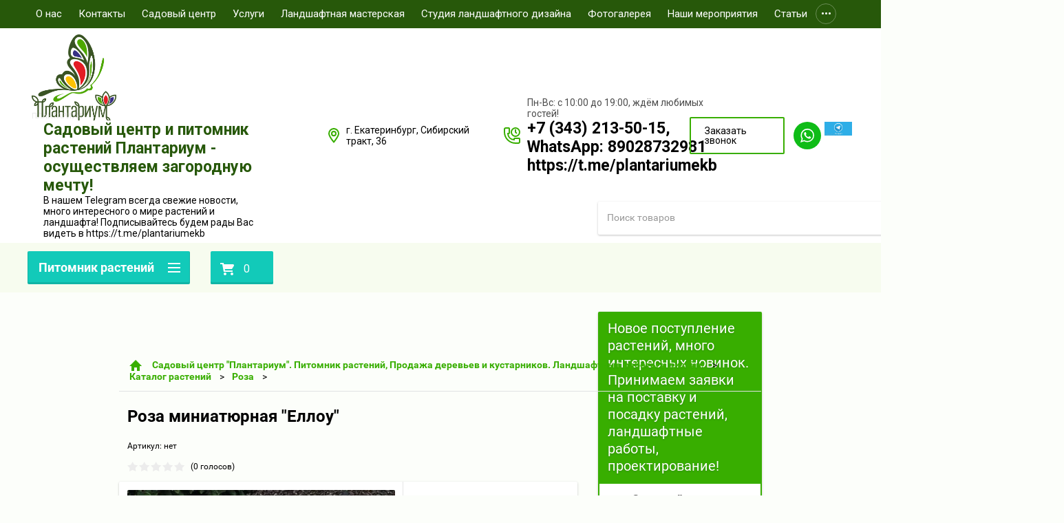

--- FILE ---
content_type: text/html; charset=utf-8
request_url: https://vserost.com/shop/product/roza-miniatyurnaya-yellou
body_size: 25517
content:

        <!doctype html>
<html lang="ru">
<head>
<meta charset="utf-8">
<meta name="robots" content="all"/>
<title>Роза миниатюрная &quot;Еллоу&quot;</title>
<meta name="description" content="Роза миниатюрная &quot;Еллоу&quot;">
<meta name="keywords" content="Роза миниатюрная &quot;Еллоу&quot;">
<meta name="SKYPE_TOOLBAR" content="SKYPE_TOOLBAR_PARSER_COMPATIBLE">
<meta name="viewport" content="width=device-width, height=device-height, initial-scale=1.0, maximum-scale=1.0, user-scalable=no">
<meta name="format-detection" content="telephone=no">
<meta http-equiv="x-rim-auto-match" content="none">
<link rel="stylesheet" href="/g/css/styles_articles_tpl.css">
<script src="/g/libs/jquery/1.10.2/jquery.min.js"></script>
<meta name='yandex-verification' content='53b774cfd666c5ea' />
<meta name="google-site-verification" content="kdy5MvBrOfBIRYtMzzCThn3vSY8H202JhI0dfkMnldg" />
<meta name="yandex-verification" content="49a16d5c2b71e4bb" />
<meta name="google-site-verification" content="E1ZpCqWYaYSX3lEoX_0ss-aBVYxGxOBLvcw7YLo6_h0" />
<meta name="yandex-verification" content="a327a402ae96775f" />
<meta name="google-site-verification" content="dGe1bD1K5umIxLkg0N-6AvApWhk1h66TklhVlG9y8q4" />

            <!-- 46b9544ffa2e5e73c3c971fe2ede35a5 -->
            <script src='/shared/s3/js/lang/ru.js'></script>
            <script src='/shared/s3/js/common.min.js'></script>
        <link rel='stylesheet' type='text/css' href='/shared/s3/css/calendar.css' /><link rel='stylesheet' type='text/css' href='/shared/highslide-4.1.13/highslide.min.css'/>
<script type='text/javascript' src='/shared/highslide-4.1.13/highslide-full.packed.js'></script>
<script type='text/javascript'>
hs.graphicsDir = '/shared/highslide-4.1.13/graphics/';
hs.outlineType = null;
hs.showCredits = false;
hs.lang={cssDirection:'ltr',loadingText:'Загрузка...',loadingTitle:'Кликните чтобы отменить',focusTitle:'Нажмите чтобы перенести вперёд',fullExpandTitle:'Увеличить',fullExpandText:'Полноэкранный',previousText:'Предыдущий',previousTitle:'Назад (стрелка влево)',nextText:'Далее',nextTitle:'Далее (стрелка вправо)',moveTitle:'Передвинуть',moveText:'Передвинуть',closeText:'Закрыть',closeTitle:'Закрыть (Esc)',resizeTitle:'Восстановить размер',playText:'Слайд-шоу',playTitle:'Слайд-шоу (пробел)',pauseText:'Пауза',pauseTitle:'Приостановить слайд-шоу (пробел)',number:'Изображение %1/%2',restoreTitle:'Нажмите чтобы посмотреть картинку, используйте мышь для перетаскивания. Используйте клавиши вперёд и назад'};</script>
<link rel="icon" href="/favicon.ico" type="image/x-icon">

<!--s3_require-->
<link rel="stylesheet" href="/g/basestyle/1.0.1/user/user.css" type="text/css"/>
<link rel="stylesheet" href="/g/basestyle/1.0.1/user/user.green.css" type="text/css"/>
<script type="text/javascript" src="/g/basestyle/1.0.1/user/user.js" async></script>
<!--/s3_require-->





        <link rel="stylesheet" type="text/css" href="/g/shop2v2/default/css/theme.less.css"><script type="text/javascript" src="/g/printme.js"></script>
<script type="text/javascript" src="/g/shop2v2/default/js/tpl.js"></script>
<script type="text/javascript" src="/g/shop2v2/default/js/baron.min.js"></script>
<script type="text/javascript" src="/t/v2699/images/js/shop2.2_new.js"></script>
<script type="text/javascript">shop2.init({"productRefs": {"695895215":{"ispol_zuetsa":{"d297f8ff5470e438bbca3593bfa5d85c":["979444815"]},"vysota_m_":{"0.1":["979444815"]},"kontejner":{"12920415":["979444815"]}}},"apiHash": {"getPromoProducts":"1d15c55b15cb8903a39c1514993945f0","getSearchMatches":"df4eed26360c005c2e155a21d1cf36a5","getFolderCustomFields":"bee1b9778511c69258ef2d29d722db9d","getProductListItem":"cf7b96a79a0026d4670750fe8944289f","cartAddItem":"18b06329e224b3e88fa0e0d0b9f64412","cartRemoveItem":"a2a529a521e550469fb7ccee1056867f","cartUpdate":"67c85c07fd8b2b912dab5a6e6a0b150a","cartRemoveCoupon":"a6c007178d132ab7f82cb216815e8de4","cartAddCoupon":"e73643e2cbdae443c95243fda6b21b3f","deliveryCalc":"38c78225049b6f7d0b62b937ea3281f1","printOrder":"2d35d6d56617a0374e0e7be80a535b52","cancelOrder":"44207b2bcc873117ffebc672cc6a08ed","cancelOrderNotify":"cb53a5fdb8137f562d484d7dc9673146","repeatOrder":"c60194ba051b943fd5bbbcd0e4a21ca6","paymentMethods":"e502445126c60b6996a56af13bb57dfc","compare":"084b36d7245e650806098317f87c3e88"},"verId": 1154195,"mode": "product","step": "","uri": "/shop","IMAGES_DIR": "/d/","my": {"list_picture_enlarge":true,"accessory":"\u0421\u043e\u043f\u0443\u0442\u0441\u0442\u0432\u0443\u044e\u0449\u0438\u0435","kit":"\u041d\u0430\u0431\u043e\u0440","recommend":"\u0421\u043e\u043f\u0443\u0442\u0441\u0442\u0432\u0443\u044e\u0449\u0438\u0435 \u0442\u043e\u0432\u0430\u0440\u044b","similar":"\u041f\u043e\u0445\u043e\u0436\u0438\u0435","modification":"\u0420\u0430\u0437\u043c\u0435\u0440\u043d\u043e\u0441\u0442\u044c","unique_values":true,"collections_to_tabs":["accessory"],"price_fa_rouble":true,"mode_catalog":false}});</script>
<style type="text/css">.product-item-thumb {width: 180px;}.product-item-thumb .product-image, .product-item-simple .product-image {height: 160px;width: 180px;}.product-item-thumb .product-amount .amount-title {width: 84px;}.product-item-thumb .product-price {width: 130px;}.shop2-product .product-side-l {width: 180px;}.shop2-product .product-image {height: 160px;width: 180px;}.shop2-product .product-thumbnails li {width: 50px;height: 50px;}</style>

 	<link rel="stylesheet" href="/t/v2699/images/theme6/theme.scss.css">
<link rel="stylesheet" href="/t/v2699/images/styles_bdr.scss.css">
<script src="/g/s3/misc/includeform/0.0.2/s3.includeform.js"></script>
<script src="/g/libs/jquery-bxslider/4.2.4/jquery.bxslider.min.js"></script>
<script src="/t/v2699/images/js/animit.js"></script>
<script src="/t/v2699/images/js/jquery.formstyler.min.js"></script>
<script src="/t/v2699/images/js/jquery.waslidemenu.min.js"></script>
<script src="/t/v2699/images/js/jquery.responsiveTabs.min.js"></script>
<script src="/t/v2699/images/js/jquery.nouislider.all.js"></script>
<script src="/t/v2699/images/js/owl.carousel.min.js"></script>
<script src="/t/v2699/images/js/tocca.js"></script>
<script src="/t/v2699/images/js/slideout.js"></script>

<script src="/g/s3/shop2/fly/0.0.1/s3.shop2.fly.js"></script>
<script src="/g/s3/shop2/popup/0.0.1/s3.shop2.popup.js"></script>
<link rel="stylesheet" href="/t/v2699/images/mystyles.scss.css">
<script src="/t/v2699/images/js/main.js" charset="utf-8"></script>

    
        <script>
            $(function(){
                $.s3Shop2Popup();
            });
        </script>
    

<!--[if lt IE 10]>
<script src="/g/libs/ie9-svg-gradient/0.0.1/ie9-svg-gradient.min.js"></script>
<script src="/g/libs/jquery-placeholder/2.0.7/jquery.placeholder.min.js"></script>
<script src="/g/libs/jquery-textshadow/0.0.1/jquery.textshadow.min.js"></script>
<script src="/g/s3/misc/ie/0.0.1/ie.js"></script>
<![endif]-->
<!--[if lt IE 9]>
<script src="/g/libs/html5shiv/html5.js"></script>
<![endif]-->

	<script type="text/javascript">
		!function(){var t=document.createElement("script");t.type="text/javascript",t.async=!0,t.src="https://vk.com/js/api/openapi.js?154",t.onload=function(){VK.Retargeting.Init("VK-RTRG-241304-57NxE"),VK.Retargeting.Hit()},document.head.appendChild(t)}();
	</script>
	<noscript>
		<img src="https://vk.com/rtrg?p=VK-RTRG-241304-57NxE" style="position:fixed; left:-999px;" alt=""/>
	</noscript>


<!-- Facebook Pixel Code -->
<noscript><img height="1" width="1" style="display:none"
src="https://www.facebook.com/tr?id=1648941438528736&ev=PageView&noscript=1"
/></noscript>
<!-- End Facebook Pixel Code -->

<link rel="stylesheet" href="/t/v2699/images/css/site_addons.scss.css">
<link rel="stylesheet" href="/t/v2699/images/css/seo-imag.scss.css">
<script src="/t/v2699/images/js/rowmenu.min.js"></script>
<link rel="stylesheet" href="https://cdnjs.cloudflare.com/ajax/libs/OwlCarousel2/2.3.4/assets/owl.carousel.min.css">
<link rel="stylesheet" href="https://cdnjs.cloudflare.com/ajax/libs/OwlCarousel2/2.3.4/assets/owl.theme.default.min.css">
<script src="https://cdnjs.cloudflare.com/ajax/libs/OwlCarousel2/2.3.4/owl.carousel.min.js"></script>
<script src="/t/v2699/images/js/seo_addons.js"></script>
<script src="/t/v2699/images/js/slider_init.js"></script>
<link rel="stylesheet" href="/t/v2699/images/css/first_screen_styles.scss.css">
<link rel="stylesheet" href="/t/v2699/images/site.addons.scss.css">
</head>
<body>
<div id="site_loader"></div>
<div class="close-left-panel"></div>
<div id="menu" class="mobile-left-panel">
	    <div class="categories-wrap_mobile">
        <ul class="categories_mobile">
                <li class="categories_title">Питомник растений</li>
                                                                                                                                                                                                                                                                                                            <li ><a href="/shop/folder/o-pitomnike-rastenij">О питомнике растений</a>
                                                                                                                                                                                                                                                                                                                                </li>
                                                                                                                                                                                              <li class="sublevel"><a class="has_sublayer" href="/shop/folder/posadochnyy-material-rasteniya">Каталог растений</a>
                                                                                                                                                                                                                                                                                                                                <ul>
                                                <li class="parrent_name"><a href="/shop/folder/posadochnyy-material-rasteniya">Каталог растений</a></li>
                                        	                                                                                                           <li class="sublevel"><a class="has_sublayer" href="/shop/folder/khvoynyye-rasteniya">Хвойные растения</a>
                                                                                                                                                                                                                                                                                                                                <ul>
                                                <li class="parrent_name"><a href="/shop/folder/khvoynyye-rasteniya">Хвойные растения</a></li>
                                        	                                                                                                           <li ><a href="/shop/folder/yel">Ель</a>
                                                                                                                                                                                                                                                                                                                                </li>
                                                                                                                                                                                              <li ><a href="/shop/folder/mozhzhevelnik">Можжевельник</a>
                                                                                                                                                                                                                                                                                                                                </li>
                                                                                                                                                                                              <li ><a href="/shop/folder/tuya">Туя</a>
                                                                                                                                                                                                                                                                                                                                </li>
                                                                                                                                                                                              <li ><a href="/shop/folder/listvennitsa">Лиственница</a>
                                                                                                                                                                                                                                                                                                                                </li>
                                                                                                                                                                                              <li ><a href="/shop/folder/pikhta">Пихта</a>
                                                                                                                                                                                                                                                                                                                                </li>
                                                                                                                                                                                              <li ><a href="/shop/folder/sosna">Сосна</a>
                                                                                                                                                                                                                                                                                                                                </li>
                                                                                                                                                                                              <li ><a href="/shop/folder/kiparisovik">Кипарисовик</a>
                                                                                                                                                                                                                                                                                                                                </li>
                                                                                                                                                                                              <li ><a href="/shop/folder/mikrobiota">Микробиота</a>
                                                                                                                                                                                                                                                                                                                                </li>
                                                                                             </ul></li>
                                                                                                                                                                                              <li class="sublevel"><a class="has_sublayer" href="/shop/folder/listvennyye-rasteniya">Лиственные деревья</a>
                                                                                                                                                                                                                                                                                                                                <ul>
                                                <li class="parrent_name"><a href="/shop/folder/listvennyye-rasteniya">Лиственные деревья</a></li>
                                        	                                                                                                           <li ><a href="/shop/folder/aroniya">Рябина</a>
                                                                                                                                                                                                                                                                                                                                </li>
                                                                                                                                                                                              <li ><a href="/shop/folder/bereza">Береза</a>
                                                                                                                                                                                                                                                                                                                                </li>
                                                                                                                                                                                              <li ><a href="/shop/folder/boyaryshnik">Боярышник</a>
                                                                                                                                                                                                                                                                                                                                </li>
                                                                                                                                                                                              <li ><a href="/shop/folder/vishnya">Сакура</a>
                                                                                                                                                                                                                                                                                                                                </li>
                                                                                                                                                                                              <li ><a href="/shop/folder/vyaz">Вяз</a>
                                                                                                                                                                                                                                                                                                                                </li>
                                                                                                                                                                                              <li ><a href="/shop/folder/iva">Ива</a>
                                                                                                                                                                                                                                                                                                                                </li>
                                                                                                                                                                                              <li ><a href="/shop/folder/kalina">Калина</a>
                                                                                                                                                                                                                                                                                                                                </li>
                                                                                                                                                                                              <li ><a href="/shop/folder/karagana">Карагана</a>
                                                                                                                                                                                                                                                                                                                                </li>
                                                                                                                                                                                              <li ><a href="/shop/folder/klen">Клён</a>
                                                                                                                                                                                                                                                                                                                                </li>
                                                                                                                                                                                              <li ><a href="/shop/folder/siren">Сирень</a>
                                                                                                                                                                                                                                                                                                                                </li>
                                                                                                                                                                                              <li ><a href="/shop/folder/yablonya">Яблоня декоративная</a>
                                                                                                                                                                                                                                                                                                                                </li>
                                                                                                                                                                                              <li ><a href="/shop/folder/topol">Тополь</a>
                                                                                                                                                                                                                                                                                                                                </li>
                                                                                                                                                                                              <li ><a href="/shop/folder/oreh">Орех</a>
                                                                                                                                                                                                                                                                                                                                </li>
                                                                                             </ul></li>
                                                                                                                                                                                              <li class="sublevel"><a class="has_sublayer" href="/shop/folder/listvennyye-derevya-i-kustarnik">Лиственные  кустарники</a>
                                                                                                                                                                                                                                                                                                                                <ul>
                                                <li class="parrent_name"><a href="/shop/folder/listvennyye-derevya-i-kustarnik">Лиственные  кустарники</a></li>
                                        	                                                                                                           <li ><a href="/shop/folder/barbaris">Барбарис</a>
                                                                                                                                                                                                                                                                                                                                </li>
                                                                                                                                                                                              <li ><a href="/shop/folder/deren">Дёрен</a>
                                                                                                                                                                                                                                                                                                                                </li>
                                                                                                                                                                                              <li ><a href="/shop/folder/lapchatka">Лапчатка</a>
                                                                                                                                                                                                                                                                                                                                </li>
                                                                                                                                                                                              <li ><a href="/shop/folder/puzyreplodnik">Пузыреплодник</a>
                                                                                                                                                                                                                                                                                                                                </li>
                                                                                                                                                                                              <li ><a href="/shop/folder/spireya">Спирея</a>
                                                                                                                                                                                                                                                                                                                                </li>
                                                                                                                                                                                              <li ><a href="/shop/folder/forzitsiya">Форзиция</a>
                                                                                                                                                                                                                                                                                                                                </li>
                                                                                                                                                                                              <li ><a href="/shop/folder/chubushnik">Чубушник</a>
                                                                                                                                                                                                                                                                                                                                </li>
                                                                                                                                                                                              <li ><a href="/shop/folder/gortenzii">Гортензии</a>
                                                                                                                                                                                                                                                                                                                                </li>
                                                                                                                                                                                              <li ><a href="/shop/folder/rododendron">Рододендрон</a>
                                                                                                                                                                                                                                                                                                                                </li>
                                                                                                                                                                                              <li ><a href="/shop/folder/magnoliya">Магнолия</a>
                                                                                                                                                                                                                                                                                                                                </li>
                                                                                                                                                                                              <li ><a href="/shop/folder/stefanandra-nadrezannolistnaya-krispa">Стефанандра</a>
                                                                                                                                                                                                                                                                                                                                </li>
                                                                                                                                                                                              <li ><a href="/shop/folder/snezhnoyagodnik">Снежноягодник</a>
                                                                                                                                                                                                                                                                                                                                </li>
                                                                                                                                                                                              <li ><a href="/shop/folder/sliva-akkolada">Слива</a>
                                                                                                                                                                                                                                                                                                                                </li>
                                                                                             </ul></li>
                                                                                                                                                                                              <li ><a href="/shop/folder/roza">Роза</a>
                                                                                                                                                                                                                                                                                                                                </li>
                                                                                                                                                                                              <li class="sublevel"><a class="has_sublayer" href="/shop/folder/krupnomery">Крупномеры</a>
                                                                                                                                                                                                                                                                                                                                <ul>
                                                <li class="parrent_name"><a href="/shop/folder/krupnomery">Крупномеры</a></li>
                                        	                                                                                                           <li ><a href="/shop/folder/listvennyye-derevya">Лиственные деревья</a>
                                                                                                                                                                                                                                                                                                                                </li>
                                                                                                                                                                                              <li ><a href="/shop/folder/khvoynyye-derevya">Хвойные деревья</a>
                                                                                                                                                                                                                                                                                                                                </li>
                                                                                             </ul></li>
                                                                                                                                                                                              <li ><a href="/shop/folder/mnogoletniki">Многолетники</a>
                                                                                                                                                                                                                                                                                                                                </li>
                                                                                                                                                                                              <li ><a href="/shop/folder/strizhennye-formy">Стриженные формы</a>
                                                                                                                                                                                                                                                                                                                                </li>
                                                                                                                                                                                              <li ><a href="/shop/folder/pletenaya-iva-zhivoe-derevo-dlya-posadki">Плетёная ива (живое дерево для посадки)!</a>
                                                                                                                                                                                                                                                                                                                                </li>
                                                                                             </ul></li>
                                                                                                                                                                                              <li ><a href="/shop/folder/novogodnie-eli">Ели в кадках</a>
                                                                                                                                                                                                                              </li>
                </ul>
    </div>
            <ul class="top-menu_mobile">
                            <li><a href="/o-nas" >О нас</a></li>
                            <li><a href="/kontakty" >Контакты</a></li>
                            <li><a href="/vystavochnaya-ploshchadka-dekorativnyh-derevev-i-kustarnikov" >Садовый центр</a></li>
                            <li><a href="/uslugi-sadovogo-centra" >Услуги</a></li>
                            <li><a href="/landshaftnaya-masterskaya" >Ландшафтная мастерская</a></li>
                            <li><a href="/studiya-landshaftnogo-dizajna" >Студия ландшафтного дизайна</a></li>
                            <li><a href="/fotogalereya-1" >Фотогалерея</a></li>
                            <li><a href="/nashi-meropriyatiya" >Наши мероприятия</a></li>
                            <li><a href="/stati" >Статьи</a></li>
                            <li><a href="/pricelist" >Прайс-лист</a></li>
                            <li><a href="/otzyvy" >Отзывы</a></li>
                            <li><a href="/mini-ekskavator-dlya-landshaftnyh-rabot" >Мини спецтехника для ландшафтных работ!</a></li>
                    </ul>
            <div class="mobile-panel-button--close"></div>
</div>
<div class="mobile-left-panel-filter">
    
</div>
<div class="mobile-right-panel">
            
    
<div class="shop2-block search-form ">
        <div class="block-title">
        <div class="title">Расширенный поиск</div>
        </div>
        <div class="block-body">
                <form action="/shop/search" enctype="multipart/form-data">
                        <input type="hidden" name="sort_by" value=""/>

                                                        <div class="row">
                                        <label class="row-title" for="shop2-name">Название:</label>
                                        <input autocomplete="off" type="text" class="type_text" name="s[name]" size="20" id="shop2-name" value="" />
                                </div>
                        
                        
                                <div class="row search_price range_slider_wrapper">
                                        <div class="row-title">Цена (руб.):</div>
                                        <div class="price_range">
                                                <input name="s[price][min]" type="tel" size="5" class="small low" value="0" />
                                                <input name="s[price][max]" type="tel" size="5" class="small hight" value="40000" />
                                        </div>
                                        <div class="input_range_slider"></div>
                                </div>

                        
                                                        <div class="row">
                                        <label class="row-title" for="shop2-article">Артикул:</label>
                                        <input type="text" class="type_text" name="s[article]" id="shop2-article" value="" />
                                </div>
                        
                                                        <div class="row">
                                        <label class="row-title" for="shop2-text">Текст:</label>
                                        <input type="text" autocomplete="off" class="type_text" name="search_text" size="20" id="shop2-text"  value="" />
                                </div>
                        

                                                        <div class="row">
                                        <div class="row-title">Выберите категорию:</div>
                                        <select name="s[folder_id]" id="s[folder_id]">
                                                <option value="">Все</option>
                                                                                                                                                                                                                                                    <option value="43472902" >
                                         О питомнике растений
                                    </option>
                                                                                                                                                                            <option value="29006615" >
                                         Каталог растений
                                    </option>
                                                                                                                                                                            <option value="221667241" >
                                        &raquo; Хвойные растения
                                    </option>
                                                                                                                                                                            <option value="221669241" >
                                        &raquo;&raquo; Ель
                                    </option>
                                                                                                                                                                            <option value="221669641" >
                                        &raquo;&raquo; Можжевельник
                                    </option>
                                                                                                                                                                            <option value="221669841" >
                                        &raquo;&raquo; Туя
                                    </option>
                                                                                                                                                                            <option value="222012641" >
                                        &raquo;&raquo; Лиственница
                                    </option>
                                                                                                                                                                            <option value="222012841" >
                                        &raquo;&raquo; Пихта
                                    </option>
                                                                                                                                                                            <option value="222013041" >
                                        &raquo;&raquo; Сосна
                                    </option>
                                                                                                                                                                            <option value="59457615" >
                                        &raquo;&raquo; Кипарисовик
                                    </option>
                                                                                                                                                                            <option value="59458215" >
                                        &raquo;&raquo; Микробиота
                                    </option>
                                                                                                                                                                            <option value="221667441" >
                                        &raquo; Лиственные деревья
                                    </option>
                                                                                                                                                                            <option value="29358615" >
                                        &raquo;&raquo; Рябина
                                    </option>
                                                                                                                                                                            <option value="238588441" >
                                        &raquo;&raquo; Береза
                                    </option>
                                                                                                                                                                            <option value="29358815" >
                                        &raquo;&raquo; Боярышник
                                    </option>
                                                                                                                                                                            <option value="238588641" >
                                        &raquo;&raquo; Сакура
                                    </option>
                                                                                                                                                                            <option value="29359015" >
                                        &raquo;&raquo; Вяз
                                    </option>
                                                                                                                                                                            <option value="238589641" >
                                        &raquo;&raquo; Ива
                                    </option>
                                                                                                                                                                            <option value="238589841" >
                                        &raquo;&raquo; Калина
                                    </option>
                                                                                                                                                                            <option value="29365215" >
                                        &raquo;&raquo; Карагана
                                    </option>
                                                                                                                                                                            <option value="29359215" >
                                        &raquo;&raquo; Клён
                                    </option>
                                                                                                                                                                            <option value="238598441" >
                                        &raquo;&raquo; Сирень
                                    </option>
                                                                                                                                                                            <option value="238599041" >
                                        &raquo;&raquo; Яблоня декоративная
                                    </option>
                                                                                                                                                                            <option value="140391500" >
                                        &raquo;&raquo; Тополь
                                    </option>
                                                                                                                                                                            <option value="210839100" >
                                        &raquo;&raquo; Орех
                                    </option>
                                                                                                                                                                            <option value="29354615" >
                                        &raquo; Лиственные  кустарники
                                    </option>
                                                                                                                                                                            <option value="29403215" >
                                        &raquo;&raquo; Барбарис
                                    </option>
                                                                                                                                                                            <option value="238589241" >
                                        &raquo;&raquo; Дёрен
                                    </option>
                                                                                                                                                                            <option value="29405015" >
                                        &raquo;&raquo; Лапчатка
                                    </option>
                                                                                                                                                                            <option value="29405815" >
                                        &raquo;&raquo; Пузыреплодник
                                    </option>
                                                                                                                                                                            <option value="238598841" >
                                        &raquo;&raquo; Спирея
                                    </option>
                                                                                                                                                                            <option value="29407215" >
                                        &raquo;&raquo; Форзиция
                                    </option>
                                                                                                                                                                            <option value="29407015" >
                                        &raquo;&raquo; Чубушник
                                    </option>
                                                                                                                                                                            <option value="59291015" >
                                        &raquo;&raquo; Гортензии
                                    </option>
                                                                                                                                                                            <option value="59300415" >
                                        &raquo;&raquo; Рододендрон
                                    </option>
                                                                                                                                                                            <option value="59674015" >
                                        &raquo;&raquo; Магнолия
                                    </option>
                                                                                                                                                                            <option value="140447300" >
                                        &raquo;&raquo; Стефанандра
                                    </option>
                                                                                                                                                                            <option value="140559700" >
                                        &raquo;&raquo; Снежноягодник
                                    </option>
                                                                                                                                                                            <option value="140587300" >
                                        &raquo;&raquo; Слива
                                    </option>
                                                                                                                                                                            <option value="59512415" >
                                        &raquo; Роза
                                    </option>
                                                                                                                                                                            <option value="61678215" >
                                        &raquo; Крупномеры
                                    </option>
                                                                                                                                                                            <option value="61678615" >
                                        &raquo;&raquo; Лиственные деревья
                                    </option>
                                                                                                                                                                            <option value="61678815" >
                                        &raquo;&raquo; Хвойные деревья
                                    </option>
                                                                                                                                                                            <option value="61717215" >
                                        &raquo; Многолетники
                                    </option>
                                                                                                                                                                            <option value="76630902" >
                                        &raquo; Стриженные формы
                                    </option>
                                                                                                                                                                            <option value="86604902" >
                                        &raquo; Плетёная ива (живое дерево для посадки)!
                                    </option>
                                                                                                                                                                            <option value="190041704" >
                                         Ели в кадках
                                    </option>
                                                                                                                        </select>
                                </div>

                                <div id="shop2_search_custom_fields"></div>
                        
                                                <div id="shop2_search_global_fields">
                                
                                                                                                                                </div>
                        
                        
                                                        <div class="row">
                                        <div class="row-title">Новинка:</div>
                                        <select name="s[new]">
                                                <option value="">Все</option>
                            <option value="1">да</option>
                            <option value="0">нет</option>
                                        </select>
                                </div>
                        
                                                        <div class="row">
                                        <div class="row-title">Спецпредложение:</div>
                                        <select name="s[special]">
                                                <option value="">Все</option>
                            <option value="1">да</option>
                            <option value="0">нет</option>
                                        </select>
                                </div>
                        
                                                        <div class="row">
                                        <div class="row-title">Результатов на странице:</div>
                                        <select name="s[products_per_page]">
                                                                                                                                                                            <option value="5">5</option>
                                                                                                                            <option value="20">20</option>
                                                                                                                            <option value="35">35</option>
                                                                                                                            <option value="50">50</option>
                                                                                                                            <option value="65">65</option>
                                                                                                                            <option value="80">80</option>
                                                                                                                            <option value="95">95</option>
                                                                            </select>
                                </div>
                        
                        <div class="clear-container"></div>
                        <div class="row_button">
                                <div class="close_search_form">Закрыть</div>
                                <button type="submit" class="search-btn">Найти</button>
                        </div>
                <re-captcha data-captcha="recaptcha"
     data-name="captcha"
     data-sitekey="6LfLhZ0UAAAAAEB4sGlu_2uKR2xqUQpOMdxygQnA"
     data-lang="ru"
     data-rsize="invisible"
     data-type="image"
     data-theme="light"></re-captcha></form>
                <div class="clear-container"></div>
        </div>
</div><!-- Search Form --></div>
<div id="panel" class="site-wrapper product_page">
    <div class="panel-shadow1"></div>
    <div class="panel-shadow2"></div>
    <div class="panel-shadow3"></div>
    <header role="banner" class="header">
        <div class="empty-block" style="height: 72px;"></div>
        <div class="top-panel-wrap">
            <div class="mobile-panel-button">
                <div class="mobile-panel-button--open"></div>
            </div>
            <div class="shop2-cart-preview_mobile">
                <div class=" shop2-cart-preview order-btn empty-cart"> <!-- empty-cart -->
        <div class="shop2-block cart-preview">
                <div class="open_button"></div>
                <div class="close_button"></div>

                <div class="block-body">
                                                            <div class="number_of_goods">0</div>
                                    <a href="/shop/cart" class="link_to_cart">Оформить Заказ</a>
                        <a href="/shop/cart" class="link_to_cart_mobile"></a>
                </div>

        </div>
</div><!-- Cart Preview -->
            </div>
            <div class="search-panel-wrap_mobile">
                <div class="push-to-search"></div>
            </div>
            <a href="tel:+7 (343) 213-50-15" class="head_phone">+7 (343) 213-50-15</a>            <div class="search-area_mobile">
                <div class="text_input-wrap">
                    <form action="/shop/search" enctype="multipart/form-data" class="text_input-wrap_in">
                        <input class="with_clear_type" type="search" placeholder="Название товара" name="s[name]" size="20" id="shop2-name" value="">
                        <div class="clear_type-form"></div>
                    <re-captcha data-captcha="recaptcha"
     data-name="captcha"
     data-sitekey="6LfLhZ0UAAAAAEB4sGlu_2uKR2xqUQpOMdxygQnA"
     data-lang="ru"
     data-rsize="invisible"
     data-type="image"
     data-theme="light"></re-captcha></form>
                </div>
                <div class="search-more-button">
                    <div class="search-open-button">
                        <div class="icon">
                            <div class="first-line"></div>
                            <div class="second-line"></div>
                            <div class="third-line"></div>
                        </div>
                        <div class="title">Расширенный поиск</div>
                    </div>
                </div>
            </div>
                           <ul class="top-menu block_padding">
                                            <li><a href="/o-nas" >О нас</a></li>
                                            <li><a href="/kontakty" >Контакты</a></li>
                                            <li><a href="/vystavochnaya-ploshchadka-dekorativnyh-derevev-i-kustarnikov" >Садовый центр</a></li>
                                            <li><a href="/uslugi-sadovogo-centra" >Услуги</a></li>
                                            <li><a href="/landshaftnaya-masterskaya" >Ландшафтная мастерская</a></li>
                                            <li><a href="/studiya-landshaftnogo-dizajna" >Студия ландшафтного дизайна</a></li>
                                            <li><a href="/fotogalereya-1" >Фотогалерея</a></li>
                                            <li><a href="/nashi-meropriyatiya" >Наши мероприятия</a></li>
                                            <li><a href="/stati" >Статьи</a></li>
                                            <li><a href="/pricelist" >Прайс-лист</a></li>
                                            <li><a href="/otzyvy" >Отзывы</a></li>
                                            <li><a href="/mini-ekskavator-dlya-landshaftnyh-rabot" >Мини спецтехника для ландшафтных работ!</a></li>
                                    </ul>
            
				                
        </div>
        	<div class="header-block block_padding">
	        		            <div class="company-name-wrap ">
	                	                	<div class="logo-pic"><a href="http://vserost.com"><img src="/d/logotip_2.png" alt="logo"></a></div> 
	                	                	                <div class="logo-text-wrap">
	                    	<div class="logo-text">
	                    		<a href="http://vserost.com"><div class="company_name">Садовый центр и питомник растений Плантариум - осуществляем загородную мечту!</div></a> 
	                    		<div class="logo-desc">В нашем Telegram всегда свежие новости, много интересного о мире растений и ландшафта! Подписывайтесь будем рады Вас видеть в https://t.me/plantariumekb</div>	                    	</div>
	                </div>
	                	            </div>
	            	            <div class="contacts">
	            	<div class="left_block">
	            		<div class="address">
	            			<div class="icon"></div>
	            			<div class="body">г. Екатеринбург,               Сибирский тракт, 36</div>
	            		</div>
	            		<div class="phones">
	            			<div class="icon"></div>
	            			<div class="phones-wrap">
	            				<div class="worktime">Пн-Вс: с 10:00 до 19:00, ждём любимых гостей!</div>
	            					            					<div><a href="tel:+7 (343) 213-50-15, WhatsApp: 89028732981">+7 (343) 213-50-15, WhatsApp: 89028732981</a></div>
	            					            					<div><a href="tel:https://t.me/plantariumekb">https://t.me/plantariumekb</a></div>
	            					            			</div>
	            		</div>
	            	</div>
	            	<div class="right_block">
	            		<div class="form-btn">Заказать звонок</div>
	            			            		<div class="socials">
	            				            			<a href="https://wa.me/+79028732981">
	            				<img src="/thumb/2/If1MF-MxsTtqo-g8cFyo5w/r/d/1whatsapp_1.svg" alt="WhatsApp">
	            			</a>
	            				            			<a href="https://t.me/plantariumekb">
	            				<img src="/thumb/2/z_pV84cRhw0Cpm49PNBk9Q/r/d/telegram-messenger-nuovo-aggiornamento-surface-phone-italia.jpg" alt="Telegram">
	            			</a>
	            				            		</div>
	            			            	</div>
	            </div>
	                        </div>
    </header><!-- .header-->
    <div class="folders__panel block_padding">
    	<div class="folders__panel-wrapper">
    		<div class="shop-categories-wrap not_main">
                <div class="title">Питомник растений</div>
                                <ul class="shop-categories">
																		    									    									    																		    										     
									    <li class=" " ><a href="/shop/folder/o-pitomnike-rastenij">О питомнике растений</a>
									    									    									    																		    										    										        										            
										            										            </li>
										        										     
									    <li class=" has_sublayer" ><a href="/shop/folder/posadochnyy-material-rasteniya">Каталог растений</a>
									    									    									    																		    										    										        										        	 
										        												        											            <ul>
										        										     
									    <li class=" has_sublayer" ><a href="/shop/folder/khvoynyye-rasteniya">Хвойные растения</a>
									    									    									    																		    										    										        										        											        												        											            <ul>
										        										     
									    <li class=" " ><a href="/shop/folder/yel">Ель</a>
									    									    									    																		    										    										        										            
										            										            </li>
										        										     
									    <li class=" " ><a href="/shop/folder/mozhzhevelnik">Можжевельник</a>
									    									    									    																		    										    										        										            
										            										            </li>
										        										     
									    <li class=" " ><a href="/shop/folder/tuya">Туя</a>
									    									    									    																		    										    										        										            
										            										            </li>
										        										     
									    <li class=" " ><a href="/shop/folder/listvennitsa">Лиственница</a>
									    									    									    																		    										    										        										            
										            										            </li>
										        										     
									    <li class=" " ><a href="/shop/folder/pikhta">Пихта</a>
									    									    									    																		    										    										        										            
										            										            </li>
										        										     
									    <li class=" " ><a href="/shop/folder/sosna">Сосна</a>
									    									    									    																		    										    										        										            
										            										            </li>
										        										     
									    <li class=" " ><a href="/shop/folder/kiparisovik">Кипарисовик</a>
									    									    									    																		    										    										        										            
										            										            </li>
										        										     
									    <li class=" " ><a href="/shop/folder/mikrobiota">Микробиота</a>
									    									    									    																		    										    										        										            
										            										                </li>
										                										                											                											                	
										                	
										                	
										                											                	
										                	<li class="show_all_categories"><a href="/shop/folder/khvoynyye-rasteniya">Посмотреть все</a></li>
										                	
										                											                											                												                			 
										        																        															                												                											                												                											                	<!-- str 2 -->
										                										                </ul>
										            										            </li>
										        										     
									    <li class=" has_sublayer" ><a href="/shop/folder/listvennyye-rasteniya">Лиственные деревья</a>
									    									    									    																		    										    										        										        											        												        											            <ul>
										        										     
									    <li class=" " ><a href="/shop/folder/aroniya">Рябина</a>
									    									    									    																		    										    										        										            
										            										            </li>
										        										     
									    <li class=" " ><a href="/shop/folder/bereza">Береза</a>
									    									    									    																		    										    										        										            
										            										            </li>
										        										     
									    <li class=" " ><a href="/shop/folder/boyaryshnik">Боярышник</a>
									    									    									    																		    										    										        										            
										            										            </li>
										        										     
									    <li class=" " ><a href="/shop/folder/vishnya">Сакура</a>
									    									    									    																		    										    										        										            
										            										            </li>
										        										     
									    <li class=" " ><a href="/shop/folder/vyaz">Вяз</a>
									    									    									    																		    										    										        										            
										            										            </li>
										        										     
									    <li class=" " ><a href="/shop/folder/iva">Ива</a>
									    									    									    																		    										    										        										            
										            										            </li>
										        										     
									    <li class=" " ><a href="/shop/folder/kalina">Калина</a>
									    									    									    																		    										    										        										            
										            										            </li>
										        										     
									    <li class=" " ><a href="/shop/folder/karagana">Карагана</a>
									    									    									    																		    										    										        										            
										            										            </li>
										        										     
									    <li class=" " ><a href="/shop/folder/klen">Клён</a>
									    									    									    																		    										    										        										            
										            										            </li>
										        										     
									    <li class=" " ><a href="/shop/folder/siren">Сирень</a>
									    									    									    																		    										    										        										            
										            										            </li>
										        										     
									    <li class=" " ><a href="/shop/folder/yablonya">Яблоня декоративная</a>
									    									    									    																		    										    										        										            
										            										            </li>
										        										     
									    <li class=" " ><a href="/shop/folder/topol">Тополь</a>
									    									    									    																		    										    										        										            
										            										            </li>
										        										     
									    <li class=" " ><a href="/shop/folder/oreh">Орех</a>
									    									    									    																		    										    										        										            
										            										                </li>
										                										                											                											                	
										                	
										                	
										                											                	
										                	<li class="show_all_categories"><a href="/shop/folder/listvennyye-rasteniya">Посмотреть все</a></li>
										                	
										                											                											                												                			 
										        																        															                												                											                												                											                	<!-- str 2 -->
										                										                </ul>
										            										            </li>
										        										     
									    <li class=" has_sublayer" ><a href="/shop/folder/listvennyye-derevya-i-kustarnik">Лиственные  кустарники</a>
									    									    									    																		    										    										        										        											        												        											            <ul>
										        										     
									    <li class=" " ><a href="/shop/folder/barbaris">Барбарис</a>
									    									    									    																		    										    										        										            
										            										            </li>
										        										     
									    <li class=" " ><a href="/shop/folder/deren">Дёрен</a>
									    									    									    																		    										    										        										            
										            										            </li>
										        										     
									    <li class=" " ><a href="/shop/folder/lapchatka">Лапчатка</a>
									    									    									    																		    										    										        										            
										            										            </li>
										        										     
									    <li class=" " ><a href="/shop/folder/puzyreplodnik">Пузыреплодник</a>
									    									    									    																		    										    										        										            
										            										            </li>
										        										     
									    <li class=" " ><a href="/shop/folder/spireya">Спирея</a>
									    									    									    																		    										    										        										            
										            										            </li>
										        										     
									    <li class=" " ><a href="/shop/folder/forzitsiya">Форзиция</a>
									    									    									    																		    										    										        										            
										            										            </li>
										        										     
									    <li class=" " ><a href="/shop/folder/chubushnik">Чубушник</a>
									    									    									    																		    										    										        										            
										            										            </li>
										        										     
									    <li class=" " ><a href="/shop/folder/gortenzii">Гортензии</a>
									    									    									    																		    										    										        										            
										            										            </li>
										        										     
									    <li class=" " ><a href="/shop/folder/rododendron">Рододендрон</a>
									    									    									    																		    										    										        										            
										            										            </li>
										        										     
									    <li class=" " ><a href="/shop/folder/magnoliya">Магнолия</a>
									    									    									    																		    										    										        										            
										            										            </li>
										        										     
									    <li class=" " ><a href="/shop/folder/stefanandra-nadrezannolistnaya-krispa">Стефанандра</a>
									    									    									    																		    										    										        										            
										            										            </li>
										        										     
									    <li class=" " ><a href="/shop/folder/snezhnoyagodnik">Снежноягодник</a>
									    									    									    																		    										    										        										            
										            										            </li>
										        										     
									    <li class=" " ><a href="/shop/folder/sliva-akkolada">Слива</a>
									    									    									    																		    										    										        										            
										            										                </li>
										                										                											                											                	
										                	
										                	
										                											                	
										                	<li class="show_all_categories"><a href="/shop/folder/listvennyye-derevya-i-kustarnik">Посмотреть все</a></li>
										                	
										                											                											                												                			 
										        																        															                												                											                												                											                	<!-- str 2 -->
										                										                </ul>
										            										            </li>
										        										     
									    <li class=" " ><a href="/shop/folder/roza">Роза</a>
									    									    									    																		    										    										        										            
										            										            </li>
										        										     
									    <li class=" has_sublayer" ><a href="/shop/folder/krupnomery">Крупномеры</a>
									    									    									    																		    										    										        										        											        												        											            <ul>
										        										     
									    <li class=" " ><a href="/shop/folder/listvennyye-derevya">Лиственные деревья</a>
									    									    									    																		    										    										        										            
										            										            </li>
										        										     
									    <li class=" " ><a href="/shop/folder/khvoynyye-derevya">Хвойные деревья</a>
									    									    									    																		    										    										        										            
										            										                </li>
										                										                											                											                	
										                	
										                	
										                											                	
										                	<li class="show_all_categories"><a href="/shop/folder/krupnomery">Посмотреть все</a></li>
										                	
										                											                											                												                			 
										        																        															                												                											                												                											                	<!-- str 2 -->
										                										                </ul>
										            										            </li>
										        										     
									    <li class=" " ><a href="/shop/folder/mnogoletniki">Многолетники</a>
									    									    									    																		    										    										        										            
										            										            </li>
										        										     
									    <li class=" " ><a href="/shop/folder/strizhennye-formy">Стриженные формы</a>
									    									    									    																		    										    										        										            
										            										            </li>
										        										     
									    <li class=" " ><a href="/shop/folder/pletenaya-iva-zhivoe-derevo-dlya-posadki">Плетёная ива (живое дерево для посадки)!</a>
									    									    									    																		    										    										        										            
										            										                </li>
										                										                											                											                	
										                	
										                	
										                											                	
										                	<li class="show_all_categories"><a href="/shop/folder/posadochnyy-material-rasteniya">Посмотреть все</a></li>
										                	
										                											                											                												                											                	<!-- str  -->
										                										                </ul>
										            										            </li>
										        										     
									    <li class=" " ><a href="/shop/folder/novogodnie-eli">Ели в кадках</a>
									    									    									    																											</li></ul>
            </div>
          	<div class="shop-search-panel">
                        <form class="search-products-lite" action="/shop/search" enctype="multipart/form-data">
                            <input type="text" placeholder="Поиск товаров" autocomplete="off" name="s[name]" value="">
                            <button class="push_to_search" type="submit"></button>
                        <re-captcha data-captcha="recaptcha"
     data-name="captcha"
     data-sitekey="6LfLhZ0UAAAAAEB4sGlu_2uKR2xqUQpOMdxygQnA"
     data-lang="ru"
     data-rsize="invisible"
     data-type="image"
     data-theme="light"></re-captcha></form>
                        <div class="search-products-basic">
                                    
    
<div class="shop2-block search-form ">
        <div class="block-title">
        <div class="title">Расширенный поиск</div>
        </div>
        <div class="block-body">
                <form action="/shop/search" enctype="multipart/form-data">
                        <input type="hidden" name="sort_by" value=""/>

                                                        <div class="row">
                                        <label class="row-title" for="shop2-name">Название:</label>
                                        <input autocomplete="off" type="text" class="type_text" name="s[name]" size="20" id="shop2-name" value="" />
                                </div>
                        
                        
                                <div class="row search_price range_slider_wrapper">
                                        <div class="row-title">Цена (руб.):</div>
                                        <div class="price_range">
                                                <input name="s[price][min]" type="tel" size="5" class="small low" value="0" />
                                                <input name="s[price][max]" type="tel" size="5" class="small hight" value="40000" />
                                        </div>
                                        <div class="input_range_slider"></div>
                                </div>

                        
                                                        <div class="row">
                                        <label class="row-title" for="shop2-article">Артикул:</label>
                                        <input type="text" class="type_text" name="s[article]" id="shop2-article" value="" />
                                </div>
                        
                                                        <div class="row">
                                        <label class="row-title" for="shop2-text">Текст:</label>
                                        <input type="text" autocomplete="off" class="type_text" name="search_text" size="20" id="shop2-text"  value="" />
                                </div>
                        

                                                        <div class="row">
                                        <div class="row-title">Выберите категорию:</div>
                                        <select name="s[folder_id]" id="s[folder_id]">
                                                <option value="">Все</option>
                                                                                                                                                                                                                                                    <option value="43472902" >
                                         О питомнике растений
                                    </option>
                                                                                                                                                                            <option value="29006615" >
                                         Каталог растений
                                    </option>
                                                                                                                                                                            <option value="221667241" >
                                        &raquo; Хвойные растения
                                    </option>
                                                                                                                                                                            <option value="221669241" >
                                        &raquo;&raquo; Ель
                                    </option>
                                                                                                                                                                            <option value="221669641" >
                                        &raquo;&raquo; Можжевельник
                                    </option>
                                                                                                                                                                            <option value="221669841" >
                                        &raquo;&raquo; Туя
                                    </option>
                                                                                                                                                                            <option value="222012641" >
                                        &raquo;&raquo; Лиственница
                                    </option>
                                                                                                                                                                            <option value="222012841" >
                                        &raquo;&raquo; Пихта
                                    </option>
                                                                                                                                                                            <option value="222013041" >
                                        &raquo;&raquo; Сосна
                                    </option>
                                                                                                                                                                            <option value="59457615" >
                                        &raquo;&raquo; Кипарисовик
                                    </option>
                                                                                                                                                                            <option value="59458215" >
                                        &raquo;&raquo; Микробиота
                                    </option>
                                                                                                                                                                            <option value="221667441" >
                                        &raquo; Лиственные деревья
                                    </option>
                                                                                                                                                                            <option value="29358615" >
                                        &raquo;&raquo; Рябина
                                    </option>
                                                                                                                                                                            <option value="238588441" >
                                        &raquo;&raquo; Береза
                                    </option>
                                                                                                                                                                            <option value="29358815" >
                                        &raquo;&raquo; Боярышник
                                    </option>
                                                                                                                                                                            <option value="238588641" >
                                        &raquo;&raquo; Сакура
                                    </option>
                                                                                                                                                                            <option value="29359015" >
                                        &raquo;&raquo; Вяз
                                    </option>
                                                                                                                                                                            <option value="238589641" >
                                        &raquo;&raquo; Ива
                                    </option>
                                                                                                                                                                            <option value="238589841" >
                                        &raquo;&raquo; Калина
                                    </option>
                                                                                                                                                                            <option value="29365215" >
                                        &raquo;&raquo; Карагана
                                    </option>
                                                                                                                                                                            <option value="29359215" >
                                        &raquo;&raquo; Клён
                                    </option>
                                                                                                                                                                            <option value="238598441" >
                                        &raquo;&raquo; Сирень
                                    </option>
                                                                                                                                                                            <option value="238599041" >
                                        &raquo;&raquo; Яблоня декоративная
                                    </option>
                                                                                                                                                                            <option value="140391500" >
                                        &raquo;&raquo; Тополь
                                    </option>
                                                                                                                                                                            <option value="210839100" >
                                        &raquo;&raquo; Орех
                                    </option>
                                                                                                                                                                            <option value="29354615" >
                                        &raquo; Лиственные  кустарники
                                    </option>
                                                                                                                                                                            <option value="29403215" >
                                        &raquo;&raquo; Барбарис
                                    </option>
                                                                                                                                                                            <option value="238589241" >
                                        &raquo;&raquo; Дёрен
                                    </option>
                                                                                                                                                                            <option value="29405015" >
                                        &raquo;&raquo; Лапчатка
                                    </option>
                                                                                                                                                                            <option value="29405815" >
                                        &raquo;&raquo; Пузыреплодник
                                    </option>
                                                                                                                                                                            <option value="238598841" >
                                        &raquo;&raquo; Спирея
                                    </option>
                                                                                                                                                                            <option value="29407215" >
                                        &raquo;&raquo; Форзиция
                                    </option>
                                                                                                                                                                            <option value="29407015" >
                                        &raquo;&raquo; Чубушник
                                    </option>
                                                                                                                                                                            <option value="59291015" >
                                        &raquo;&raquo; Гортензии
                                    </option>
                                                                                                                                                                            <option value="59300415" >
                                        &raquo;&raquo; Рододендрон
                                    </option>
                                                                                                                                                                            <option value="59674015" >
                                        &raquo;&raquo; Магнолия
                                    </option>
                                                                                                                                                                            <option value="140447300" >
                                        &raquo;&raquo; Стефанандра
                                    </option>
                                                                                                                                                                            <option value="140559700" >
                                        &raquo;&raquo; Снежноягодник
                                    </option>
                                                                                                                                                                            <option value="140587300" >
                                        &raquo;&raquo; Слива
                                    </option>
                                                                                                                                                                            <option value="59512415" >
                                        &raquo; Роза
                                    </option>
                                                                                                                                                                            <option value="61678215" >
                                        &raquo; Крупномеры
                                    </option>
                                                                                                                                                                            <option value="61678615" >
                                        &raquo;&raquo; Лиственные деревья
                                    </option>
                                                                                                                                                                            <option value="61678815" >
                                        &raquo;&raquo; Хвойные деревья
                                    </option>
                                                                                                                                                                            <option value="61717215" >
                                        &raquo; Многолетники
                                    </option>
                                                                                                                                                                            <option value="76630902" >
                                        &raquo; Стриженные формы
                                    </option>
                                                                                                                                                                            <option value="86604902" >
                                        &raquo; Плетёная ива (живое дерево для посадки)!
                                    </option>
                                                                                                                                                                            <option value="190041704" >
                                         Ели в кадках
                                    </option>
                                                                                                                        </select>
                                </div>

                                <div id="shop2_search_custom_fields"></div>
                        
                                                <div id="shop2_search_global_fields">
                                
                                                                                                                                </div>
                        
                        
                                                        <div class="row">
                                        <div class="row-title">Новинка:</div>
                                        <select name="s[new]">
                                                <option value="">Все</option>
                            <option value="1">да</option>
                            <option value="0">нет</option>
                                        </select>
                                </div>
                        
                                                        <div class="row">
                                        <div class="row-title">Спецпредложение:</div>
                                        <select name="s[special]">
                                                <option value="">Все</option>
                            <option value="1">да</option>
                            <option value="0">нет</option>
                                        </select>
                                </div>
                        
                                                        <div class="row">
                                        <div class="row-title">Результатов на странице:</div>
                                        <select name="s[products_per_page]">
                                                                                                                                                                            <option value="5">5</option>
                                                                                                                            <option value="20">20</option>
                                                                                                                            <option value="35">35</option>
                                                                                                                            <option value="50">50</option>
                                                                                                                            <option value="65">65</option>
                                                                                                                            <option value="80">80</option>
                                                                                                                            <option value="95">95</option>
                                                                            </select>
                                </div>
                        
                        <div class="clear-container"></div>
                        <div class="row_button">
                                <div class="close_search_form">Закрыть</div>
                                <button type="submit" class="search-btn">Найти</button>
                        </div>
                <re-captcha data-captcha="recaptcha"
     data-name="captcha"
     data-sitekey="6LfLhZ0UAAAAAEB4sGlu_2uKR2xqUQpOMdxygQnA"
     data-lang="ru"
     data-rsize="invisible"
     data-type="image"
     data-theme="light"></re-captcha></form>
                <div class="clear-container"></div>
        </div>
</div><!-- Search Form -->                        </div>
                    </div>
            <div class="cart-wrap">
            	<div class=" shop2-cart-preview order-btn empty-cart"> <!-- empty-cart -->
        <div class="shop2-block cart-preview">
                <div class="open_button"></div>
                <div class="close_button"></div>

                <div class="block-body">
                                                            <div class="number_of_goods">0</div>
                                    <a href="/shop/cart" class="link_to_cart">Оформить Заказ</a>
                        <a href="/shop/cart" class="link_to_cart_mobile"></a>
                </div>

        </div>
</div><!-- Cart Preview -->
            </div>
    	</div>
    </div>
    
        <div class="content-wrapper clear-self  not_main_page">
        <main role="main" class="main">
            <div class="content">
                <div class="content-inner">
                                                                <div class="page_path_wrap">
                        <div class="page-path"><div class="long_path"><a class="to_home" href="/"></a>><a href="/shop">Садовый центр "Плантариум". Питомник растений, Продажа деревьев и кустарников. Ландшафтные работы и дизайн!</a>><a href="/shop/folder/posadochnyy-material-rasteniya">Каталог растений</a>><a href="/shop/folder/roza">Роза</a>>Роза миниатюрная "Еллоу"</div></div>                        <div class="site_topic"><h1>Роза миниатюрная &quot;Еллоу&quot;</h1></div>
                    </div>
                                                            
                                        
                    <div class="content_area " >
                    	
        
        
        
                
                                                        
                        
                                                        
                        
                                                        
                        
                
                                        

	
					
	
	
					<div class="shop2-product-article"><span>Артикул:</span> нет</div>
	
	        
        <div class="tpl-rating-block" style="margin-bottom: 10px;"><div class="tpl-stars" style="display: inline-block; vertical-align: middle;"><div class="tpl-rating" style="width: 0%;"></div></div><span class="rating_count">(0 голосов)</span></div>
<form
        method="post"
        action="/shop?mode=cart&amp;action=add"
        accept-charset="utf-8"
        class="shop-product">

        <input type="hidden" name="kind_id" value="979444815"/>
        <input type="hidden" name="product_id" value="695895215"/>
        <input type="hidden" name="meta" value='{&quot;vysota_m_&quot;:&quot;0.1&quot;,&quot;kontejner&quot;:&quot;12920415&quot;}'/>

        <div class="product-side-left">
                <div class="product_images_wrap">
                        <div class="product-image">
                                                                                                <a href="/d/57093.jpg">
                                        <img src="/thumb/2/S4lAk7yIEyieuAec7xBleg/500r500/d/57093.jpg" alt="Роза миниатюрная &quot;Еллоу&quot;" title="Роза миниатюрная &quot;Еллоу&quot;" />
                                </a>
                                
                                <div class="product-label">
                                                                                                                </div>

                        </div>
                                        </div>
				
                <script type="text/javascript">(function() {
  					if (window.pluso)if (typeof window.pluso.start == "function") return;
  					if (window.ifpluso==undefined) { window.ifpluso = 1;
				    var d = document, s = d.createElement('script'), g = 'getElementsByTagName';
				    s.type = 'text/javascript'; s.charset='UTF-8'; s.async = true;
				    s.src = ('https:' == window.location.protocol ? 'https' : 'http')  + '://share.pluso.ru/pluso-like.js';
				    var h=d[g]('body')[0];
				    h.appendChild(s);
 					 }})();
 				</script>
 				
 				<div class="shara1">
					<div class="pluso" data-background="transparent" data-options="medium,square,line,horizontal,nocounter,theme=04" data-services="vkontakte,odnoklassniki,facebook,twitter,google,moimir,email"></div>
				</div>
        </div>
        <div class="product-side-right">

                                                                <div class="form-add">
                                <div class="product-price one_price">
                                                
                                                <div class="price-current">
        	        	<span>от</span>
        	                <strong>500.00</strong>                         <em class="rouble_icon">
                                <svg xmlns="http://www.w3.org/2000/svg" xmlns:xlink="http://www.w3.org/1999/xlink" preserveAspectRatio="xMidYMid" width="11" height="13" viewBox="0 0 11 13">
                    <path d="M6.826,7.150 C9.125,7.150 10.989,5.549 10.989,3.575 C10.989,1.601 9.125,0.000 6.826,0.000 C6.826,0.000 0.771,0.000 0.771,0.000 C0.771,0.000 0.771,5.850 0.771,5.850 C0.771,5.850 0.014,5.850 0.014,5.850 C0.014,5.850 0.014,7.150 0.014,7.150 C0.014,7.150 0.771,7.150 0.771,7.150 C0.771,7.150 0.771,7.930 0.771,7.930 C0.771,7.930 0.014,7.930 0.014,7.930 C0.014,7.930 0.014,9.230 0.014,9.230 C0.014,9.230 0.771,9.230 0.771,9.230 C0.771,9.230 0.771,13.000 0.771,13.000 C0.771,13.000 2.285,13.000 2.285,13.000 C2.285,13.000 2.285,9.230 2.285,9.230 C2.285,9.230 8.037,9.230 8.037,9.230 C8.037,9.230 8.037,7.930 8.037,7.930 C8.037,7.930 2.285,7.930 2.285,7.930 C2.285,7.930 2.285,7.150 2.285,7.150 C2.285,7.150 6.826,7.150 6.826,7.150 ZM2.285,1.300 C2.285,1.300 6.826,1.300 6.826,1.300 C8.289,1.300 9.475,2.319 9.475,3.575 C9.475,4.831 8.289,5.850 6.826,5.850 C6.826,5.850 2.285,5.850 2.285,5.850 C2.285,5.850 2.285,1.300 2.285,1.300 Z" fill-rule="evenodd"/>
                                </svg>
                        </em>
                                        </div>
                                </div>

                                	<div class="product-amount">
					<div class="amount-title">Количество:</div>
				            <div class="shop-product-amount">
                <button type="button" class="amount-minus">&#8722;</button><input type="text" name="amount" data-min="1" data-multiplicity="1" maxlength="4" value="1" /><button type="button" class="amount-plus">&#43;</button>
            </div>
						</div>

                                <div class="button-wrap">
                        <button class="shop-btn type-3 onrequest" type="submit">
                        <div class="icon">
                                <svg class="icon_color" xmlns="http://www.w3.org/2000/svg" xmlns:xlink="http://www.w3.org/1999/xlink" preserveAspectRatio="xMidYMid" width="20" height="20" viewBox="0 0 20 20">
                                  <path d="M10.000,20.000 C4.500,20.000 -0.000,15.500 -0.000,10.000 C-0.000,4.500 4.500,-0.000 10.000,-0.000 C15.500,-0.000 20.000,4.500 20.000,10.000 C20.000,15.500 15.500,20.000 10.000,20.000 ZM9.010,10.990 C9.010,10.990 9.010,9.010 9.010,9.010 C9.010,9.010 9.010,4.011 9.010,4.011 C9.010,4.011 10.990,4.011 10.990,4.011 C10.990,4.011 11.000,9.000 11.000,9.000 C11.000,9.000 17.000,9.000 17.000,9.000 C17.000,9.000 17.000,11.000 17.000,11.000 C17.000,11.000 10.990,10.990 10.990,10.990 " id="path-1" class="cls-2" fill-rule="evenodd"/>
                                </svg>
                        </div>
                        <span>Предзаказ</span>
                </button>
        

<input type="hidden" value="Роза миниатюрная &quot;Еллоу&quot;" name="product_name" />
<input type="hidden" value="http://vserost.com/shop/product/roza-miniatyurnaya-yellou" name="product_link" /></div>
                                <a href="#" class="buy-one-click">Купить в один клик</a>
                        </div>
                

                <div class="product-details">

                                             <div class="product-anonce">
                        Миниатюрный раскидистый сорт розы.
                    </div>
                
                


 
        
                <div class="shop-product-options">
			<div class="product-compare">
			<label>
				<div class="check_icon"></div>
				<input type="checkbox" value="979444815"/>
				К сравнению
			</label>
		</div>
		
<div class="option_row odd"><div class="option_title">Высота(М)</div><div class="option_body">0.1 </div></div></div>
        


                <div class="shop2-clear-container"></div>
                <div class="shara2">
					<div class="pluso" data-background="transparent" data-options="medium,square,line,horizontal,nocounter,theme=04" data-services="vkontakte,odnoklassniki,facebook,twitter,google,moimir,email"></div>
				</div>
            </div>
        </div>
        <div class="shop2-clear-container"></div>
<re-captcha data-captcha="recaptcha"
     data-name="captcha"
     data-sitekey="6LfLhZ0UAAAAAEB4sGlu_2uKR2xqUQpOMdxygQnA"
     data-lang="ru"
     data-rsize="invisible"
     data-type="image"
     data-theme="light"></re-captcha></form><!-- Product -->







        <div id="product_tabs" class="shop-product-data">
                                        <ul class="shop-product-tabs">
                                <li class="active-tab"><a href="#shop2-tabs-1">Параметры</a></li><li ><a href="#shop2-tabs-2">Описание</a></li><li ><a href="#shop2-tabs-10">Используется</a></li><li ><a href="#shop2-tabs-4">Отзывы</a></li>
                        </ul>

                                                <div class="shop-product-desc">

                                                                <div class="desc-area active-area" id="shop2-tabs-1">
                                        <div class="shop-product-params"><div class="options_cell even"><div class="options_cell_title">Высота(М)</div><div class="options_cell-body">0.1 </div></div><div class="options_cell odd"><div class="options_cell_title">Контейнер</div><div class="options_cell-body">C2L</div></div></div>
                                        <div class="shop2-clear-container"></div>
                                </div>
                                
                                                                <div class="desc-area " id="shop2-tabs-2">
                                        <p style="text-align: center;">&nbsp;<strong><em>Роза миниатюрная "Еллоу"</em></strong></p>
<p style="text-align: center;"><i>Восхитительно пышноцветный сорт. Ценится за свою стойкость, неприхотливость.</i></p>
<p><strong><i>Строение кроны</i></strong>:<i>&nbsp;раскидистый&nbsp; сорт розы светло-желтого цвета.&nbsp;Махровые&nbsp; цветки очень душистые, диаметром 2-3 см, появляются в соцветиях по 3-5 штук.&nbsp;Листва темно-зеленая, овальная, кожистая, глянцевая. Цветение этой розы обильное и непрерывное в течение сезона. Высота растения 15-30 см.</i></p>
<p><i><strong>Особенности роста:&nbsp;</strong>растет до 3 см в год.<br /></i></p>
<p><strong><i>Почва:</i></strong><i>&nbsp;предпочитает рыхлую, плодородную почву.</i></p>
<p><i><strong>Влага:</strong>&nbsp;умеренно влаголюбива, но не выносит застоя воды.</i></p>
<p><i><strong>Зона морозостойкости:</strong>&nbsp;</i><i>морозоустойчива.</i></p>
<p><strong><i>Правила посадки и ухода:</i></strong></p>
<p><strong><i>&nbsp;Посадка:</i></strong><i>&nbsp;сажать розы нужно на теплых солнечных местах, где отсутсвуют холодные ветра.&nbsp;Глубина посадочной ямы должна быть не менее 50 см.&nbsp;</i><i>Обязательно сделать дренаж до 20 сантиметров из керамзита. Нельзя допускать застоя воды.&nbsp;</i><i>Важно что бы корневая шейка была на уровне земли.&nbsp;Для роз подойдет следующая почвенная смесь:&nbsp; навоз, плодородный слой почвы, песок&nbsp; и торф в соотношении 3:2:2:1.&nbsp;После посадки дерево необходимо обильно полить 40-50 л воды с корнеобразующими средствами (100-150 г нитроаммофоски, корневин 10 г на 10 л).</i></p>
<p><strong><i>&nbsp;Уход:&nbsp; &nbsp; &nbsp; &nbsp; &nbsp; &nbsp; &nbsp; &nbsp; &nbsp; &nbsp; &nbsp; &nbsp; &nbsp; &nbsp; &nbsp; &nbsp; &nbsp; &nbsp; &nbsp; &nbsp; &nbsp; &nbsp; &nbsp; &nbsp; &nbsp; &nbsp; &nbsp; &nbsp; &nbsp; &nbsp; &nbsp; &nbsp; &nbsp; &nbsp; &nbsp; &nbsp; &nbsp; &nbsp; &nbsp; &nbsp; &nbsp; &nbsp; &nbsp; &nbsp; &nbsp; &nbsp; &nbsp; &nbsp; &nbsp; &nbsp; &nbsp; &nbsp; &nbsp; &nbsp; &nbsp; &nbsp; &nbsp; &nbsp; &nbsp; &nbsp; &nbsp; &nbsp; &nbsp; &nbsp; &nbsp;&nbsp;</i></strong></p>
<p><strong><i>-&nbsp;</i></strong><i>регулярный полив и вечернее дождевание;&nbsp; &nbsp; &nbsp; &nbsp; &nbsp; &nbsp; &nbsp; &nbsp; &nbsp; &nbsp; &nbsp; &nbsp; &nbsp; &nbsp; &nbsp; &nbsp; &nbsp; &nbsp; &nbsp; &nbsp; &nbsp; &nbsp; &nbsp; &nbsp; &nbsp;&nbsp;</i></p>
<p><i>- весной внести органические удобрения;&nbsp; &nbsp; &nbsp; &nbsp; &nbsp; &nbsp; &nbsp; &nbsp; &nbsp; &nbsp; &nbsp; &nbsp; &nbsp; &nbsp; &nbsp; &nbsp; &nbsp; &nbsp; &nbsp; &nbsp; &nbsp; &nbsp; &nbsp; &nbsp; &nbsp; &nbsp; &nbsp; &nbsp;</i></p>
<p><i>- осенью внести калийные удобрения;&nbsp;</i></p>
<p><i>- весной, до пробуждения почек, проветси обрезку роз;&nbsp; &nbsp; &nbsp; &nbsp; &nbsp; &nbsp; &nbsp; &nbsp; &nbsp; &nbsp; &nbsp; &nbsp; &nbsp; &nbsp; &nbsp; &nbsp; &nbsp; &nbsp; &nbsp; &nbsp; &nbsp; &nbsp; &nbsp; &nbsp; &nbsp; &nbsp; &nbsp; &nbsp; &nbsp;&nbsp;</i></p>
<p><i>- на зиму розы нужно укрыть;</i></p>
                                        <div class="shop2-clear-container"></div>
                                </div>
                                
                                                                                                <div class="desc-area " id="shop2-tabs-4">
                                                
        
        
                                        <div class="tpl-block-header">Авторизуйтесь, чтобы оставить комментарий</div>
                        <form method="post" class="tpl-form-wrap tpl-auth" action="/user/login" method="post">
        
        <div class="tpl-left">
                <div class="tpl-field">
                        <div class="tpl-title">Введите Ваш e-mail:</div>
                        <div class="tpl-value">
                                <input type="text" name="login" value="" />
                        </div>
                </div>

                <div class="tpl-field">
                        <div class="tpl-title">Введите Ваш пароль:</div>
                        <div class="tpl-value clearfix">
                        <input class="pull-left" type="password" name="password" />
                        </div>
                </div>

                <div class="tpl-field log_in_remember">
                        <label class="tpl-title">
                        <div class="check_icon">
                                <svg class="icon_color" xmlns="http://www.w3.org/2000/svg" xmlns:xlink="http://www.w3.org/1999/xlink" preserveAspectRatio="xMidYMid" width="22" height="22" viewBox="0 0 22 22">
  <path d="M19.555,22.000 C19.555,22.000 2.444,22.000 2.444,22.000 C1.100,22.000 -0.000,20.900 -0.000,19.555 C-0.000,19.555 -0.000,2.444 -0.000,2.444 C-0.000,1.100 1.100,-0.000 2.444,-0.000 C2.444,-0.000 19.555,-0.000 19.555,-0.000 C20.900,-0.000 22.000,1.100 22.000,2.444 C22.000,2.444 22.000,19.555 22.000,19.555 C22.000,20.900 20.900,22.000 19.555,22.000 ZM17.844,4.400 C17.844,4.400 8.555,13.689 8.555,13.689 C8.555,13.689 4.155,9.289 4.155,9.289 C4.155,9.289 2.444,11.000 2.444,11.000 C2.444,11.000 8.555,17.111 8.555,17.111 C8.555,17.111 19.555,6.111 19.555,6.111 C19.555,6.111 17.844,4.400 17.844,4.400 Z" fill-rule="evenodd"/>
</svg>

                        </div>
                        <input type="checkbox" name="password" onclick="this.value=(this.value=='0'?'1':'0');" value="0" name="remember" />
                                Запомнить меня
                        </label>
                </div>

                <div class="tpl-field">
                        <button class="shop-button" type="submit">Войти</button>
                </div>

                                        <div class="tpl-field reg_field">
                                <a href="/user/register">Регистрация</a>
                        </div>
                        </div>

        <div class="tpl-right">
                <div class="tpl-field">
                        Если Вы уже зарегистрированы на нашем сайте, но забыли пароль или Вам не пришло письмо подтверждения, воспользуйтесь формой восстановления пароля.
                </div>

                <div class="tpl-field">
                        <a class="forgot_button" href="/user/forgot_password">Восстановить пароль</a>
                </div>
        </div>
<re-captcha data-captcha="recaptcha"
     data-name="captcha"
     data-sitekey="6LfLhZ0UAAAAAEB4sGlu_2uKR2xqUQpOMdxygQnA"
     data-lang="ru"
     data-rsize="invisible"
     data-type="image"
     data-theme="light"></re-captcha></form>                
        
                                </div>
                                

                                


                                <div class="desc-area " id="shop2-tabs-10"><p>Замечательно выглядит как в групповых, так и в одиночных посадках.&nbsp;Очень хороша она для посадок по переднему плану бордюра. Может расти в кадках на балконе, террасе или в палисаднике. Прекрасно смотрится и в альпинарии, и в розарии.</p>
<p><img alt="роза" height="223" src="/thumb/2/161gc7qHd_9zrYxz9p_XlQ/360r300/d/roza.jpg" style="border-width: 0;" width="360" /></p><div class="shop2-clear-container"></div></div>
                        </div><!-- Product Desc -->
                        </div>
        <div class="shop-product-tags">
                <svg class="icon_color" xmlns="http://www.w3.org/2000/svg" xmlns:xlink="http://www.w3.org/1999/xlink" preserveAspectRatio="xMidYMid" width="23" height="10" viewBox="0 0 23 10">
                  <path d="M21.000,10.000 C21.000,10.000 6.000,10.000 6.000,10.000 C4.895,10.000 3.000,8.000 3.000,8.000 C3.000,8.000 -0.000,5.000 -0.000,5.000 C-0.000,5.000 3.000,2.000 3.000,2.000 C3.000,2.000 4.895,-0.000 6.000,-0.000 C6.000,-0.000 21.000,-0.000 21.000,-0.000 C22.104,-0.000 23.000,0.895 23.000,2.000 C23.000,2.000 23.000,8.000 23.000,8.000 C23.000,9.104 22.104,10.000 21.000,10.000 ZM6.000,3.000 C4.895,3.000 4.000,3.895 4.000,5.000 C4.000,6.105 4.895,7.000 6.000,7.000 C7.105,7.000 8.000,6.105 8.000,5.000 C8.000,3.895 7.105,3.000 6.000,3.000 Z" id="path-1" fill-rule="evenodd"/>
                </svg>
                <span>теги:</span>
                <div>
                                                        <a href="/shop/tag/%D0%BF%D0%BB%D0%B0%D0%BD%D1%82%D0%B0%D1%80%D0%B8%D1%83%D0%BC">плантариум</a>
                                                        <a href="/shop/tag/%D0%BB%D0%B0%D0%BD%D0%B4%D1%88%D0%B0%D1%84%D1%82%D0%BD%D1%8B%D0%B9+%D0%B4%D0%B8%D0%B7%D0%B0%D0%B9%D0%BD">ландшафтный дизайн</a>
                                                        <a href="/shop/tag/%D0%BA%D1%83%D0%BF%D0%B8%D1%82%D1%8C+%D1%80%D0%BE%D0%B7%D1%83+%D1%81%D0%B0%D0%B4%D0%BE%D0%B2%D1%83%D1%8E+%D0%B2+%D0%B5%D0%BA%D0%B0%D1%82%D0%B5%D1%80%D0%B8%D0%BD%D0%B1%D1%83%D1%80%D0%B3%D0%B5">купить розу садовую в екатеринбурге</a>
                                                        <a href="/shop/tag/%D1%80%D0%BE%D0%B7%D0%B0+%D1%83%D1%80%D0%B0%D0%BB%D1%8C%D1%81%D0%BA%D0%B0%D1%8F">роза уральская</a>
                                                        <a href="/shop/tag/%D1%80%D0%BE%D0%B7%D0%B0+%D0%BF%D0%BE%D1%87%D0%B2%D0%BE%D0%BF%D0%BE%D0%BA%D1%80%D0%BE%D0%B2%D0%BD%D0%B0%D1%8F+%D0%BB%D0%B0%D0%B2%D0%BB%D0%B8+%D1%84%D0%B5%D0%B9%D1%80%D0%B8">роза почвопокровная лавли фейри</a>
                                                        <a href="/shop/tag/%D1%86%D0%B2%D0%B5%D1%82%D1%8B">цветы</a>
                                                        <a href="/shop/tag/%D1%80%D0%BE%D0%B7%D0%B0+%D0%BF%D0%BE%D1%87%D0%B2%D0%BE%D0%BF%D0%BE%D0%BA%D1%80%D0%BE%D0%B2%D0%BD%D0%B0%D1%8F+%D0%BC%D0%B8%D0%BD%D0%B8%D0%B0%D1%82%D1%8E%D1%80+%D0%B5%D0%BB%D0%BB%D0%BE%D1%83">роза почвопокровная миниатюр еллоу</a>
                                                        <a href="/shop/tag/%D1%80%D0%BE%D0%B7%D0%B0+%D0%BF%D0%BE%D1%87%D0%B2%D0%BE%D0%BF%D0%BE%D0%BA%D1%80%D0%BE%D0%B2%D0%BD%D0%B0%D1%8F+%D1%84%D0%B5%D0%B9%D1%80%D0%B8">роза почвопокровная фейри</a>
                                                        <a href="/shop/tag/%D1%80%D0%BE%D0%B7%D1%8B+%D0%B5%D0%BA%D0%B0%D1%82%D0%B5%D1%80%D0%B8%D0%BD%D0%B1%D1%83%D1%80%D0%B3%D0%B0">розы екатеринбурга</a>
                                                        <a href="/shop/tag/%D1%80%D0%BE%D0%B7%D0%B0+%D0%BF%D0%BE%D1%87%D0%B2%D0%BE%D0%BF%D0%BE%D0%BA%D1%80%D0%BE%D0%B2%D0%BD%D0%B0%D1%8F+%D0%BC%D0%B5%D1%80%D0%BA%D1%83%D1%80%D0%B8+2000">роза почвопокровная меркури 2000</a>
                                                        <a href="/shop/tag/%D0%BA%D1%83%D0%BF%D0%B8%D1%82%D1%8C+%D1%80%D0%BE%D0%B7%D1%83+%D0%BF%D0%BE%D1%87%D0%B2%D0%BE%D0%BF%D0%BE%D0%BA%D1%80%D0%BE%D0%B2%D0%BD%D1%83%D1%8E+%D0%B2+%D0%B5%D0%BA%D0%B0%D1%82%D0%B5%D1%80%D0%B8%D0%BD%D0%B1%D1%83%D1%80%D0%B3%D0%B5">купить розу почвопокровную в екатеринбурге</a>
                                                        <a href="/shop/tag/%D0%BA%D1%83%D1%81%D1%82%D0%B0%D1%80%D0%BD%D0%B8%D0%BA%D0%B8">кустарники</a>
                                                        <a href="/shop/tag/%D1%86%D0%B2%D0%B5%D1%82%D1%83%D1%89%D0%B8%D0%B5+%D1%80%D0%BE%D0%B7%D1%8B+%D0%B5%D0%BA%D0%B0%D1%82%D0%B5%D1%80%D0%B8%D0%BD%D0%B1%D1%83%D1%80%D0%B3">цветущие розы екатеринбург</a>
                                                        <a href="/shop/tag/%D1%81%D0%B0%D0%B4%D0%BE%D0%B2%D1%8B%D0%B5+%D1%86%D0%B5%D0%BD%D1%82%D1%80%D1%8B+%D0%B5%D0%BA%D0%B0%D1%82%D0%B5%D1%80%D0%B8%D0%BD%D0%B1%D1%83%D1%80%D0%B3%D0%B0">садовые центры екатеринбурга</a>
                                                        <a href="/shop/tag/%D1%81%D0%B0%D0%B4%D0%BE%D0%B2%D1%8B%D0%B9+%D1%86%D0%B5%D0%BD%D1%82%D1%80+%D0%BF%D0%BB%D0%B0%D0%BD%D1%82%D0%B0%D1%80%D0%B8%D1%83%D0%BC">садовый центр плантариум</a>
                                                        <a href="/shop/tag/%D0%BB%D0%B0%D0%BD%D0%B4%D1%88%D0%B0%D1%84%D1%82%D0%BD%D1%8B%D0%B9+%D0%B4%D0%B8%D0%B7%D0%B0%D0%B9%D0%BD+%D0%B5%D0%BA%D0%B0%D1%82%D0%B5%D1%80%D0%B8%D0%BD%D0%B1%D1%83%D1%80%D0%B3">ландшафтный дизайн екатеринбург</a>
                                                        <a href="/shop/tag/%D1%80%D0%BE%D0%B7%D0%B0+%D0%BF%D0%BE%D1%87%D0%B2%D0%BE%D0%BF%D0%BE%D0%BA%D1%80%D0%BE%D0%B2%D0%BD%D0%B0%D1%8F+%D1%84%D0%B5%D0%B9%D1%80%D0%B8+%D0%B4%D0%B0%D0%BD%D1%81">роза почвопокровная фейри данс</a>
                                                        <a href="/shop/tag/%D0%BE%D0%B7%D0%B5%D0%BB%D0%B5%D0%BD%D0%B5%D0%BD%D0%B8%D0%B5">озеленение</a>
                                                        <a href="/shop/tag/%D1%80%D0%BE%D0%B7%D0%B0+%D0%BF%D0%BE%D1%87%D0%B2%D0%BE%D0%BF%D0%BE%D0%BA%D1%80%D0%BE%D0%B2%D0%BD%D0%B0%D1%8F+%D0%B0%D0%BB%D1%8C%D0%B1%D0%B0+%D0%BC%D0%B5%D0%B9%D0%B4%D0%B8%D0%BB%D0%B5%D0%BD%D0%B4">роза почвопокровная альба мейдиленд</a>
                                                        <a href="/shop/tag/%D1%86%D0%B2%D0%B5%D1%82%D1%83%D1%89%D0%B8%D0%B5+%D0%BA%D1%83%D1%81%D1%82%D0%B0%D1%80%D0%BD%D0%B8%D0%BA%D0%B8">цветущие кустарники</a>
                                                        <a href="/shop/tag/%D0%B3%D0%BE%D1%80%D0%BE%D0%B4%D1%81%D0%BA%D0%BE%D0%B5+%D0%BE%D0%B7%D0%B5%D0%BB%D0%B5%D0%BD%D0%B5%D0%BD%D0%B8%D0%B5">городское озеленение</a>
                                        </div>
        </div>



        

                

        


        </div>




</div> <!-- .content-inner -->
        </div> <!-- .content -->
        </main> <!-- .main -->
         <aside role="complementary" class="sidebar left">
                                                            <div class="edit-block-wrap">
                <div class="title">Новое поступление растений, много интересных новинок. Принимаем заявки на поставку и посадку растений, ландшафтные работы, проектирование!</div>
                <div class="body"><p style="color: rgb(85, 85, 85); text-transform: none; text-indent: 0px; letter-spacing: normal; font-style: normal; font-variant: normal; text-decoration: none; word-spacing: 0px; white-space: normal; orphans: 2; background-color: transparent; -webkit-tap-highlight-color: rgba(0, 0, 0, 0); -webkit-text-stroke-width: 0px; text-align: center;"><span style="font-size: 17.3333px;"><b>Садовый центр и питомник растений &quot;Плантариум&quot;,</b></span></p>

<p dir="ltr">Садовый центр &laquo;Плантариум&raquo; открывает свои двери для посетителей в&nbsp;новым сезоне!&nbsp; Вы сможете насладиться красотой и разнообразием растений, цветов и деревьев, а также получить полезные советы и рекомендации от опытных агрономов.<br />
Новый сезон в &laquo;Плантариуме&raquo; обещает быть особенно ярким и интересным. Вас ждет огромный выбор хвойных и лиственных растений, различных видов и сортов,&nbsp; Здесь вы сможете найти все необходимое для создания уютного и красивого сада на вашем участке.<br />
В Плантариуме&nbsp;Вы сможете получить консультации по уходу за растениями, выбору подходящих видов и сортов, а также секреты успешного садоводства. Наши специалисты помогут вам создать свой уникальный уголок природы, который будет наполнен красотой и благоуханием.&nbsp;</p>

<p dir="ltr">Приглашаем всех любителей растений и садоводства посетить &laquo;Плантариум&raquo; и насладиться атмосферой красоты и уюта! Мы рады помочь вам воплотить в жизнь ваши садовые мечты и создать настоящий райский уголок у себя дома. Добро пожаловать в наш садовый центр!</p>

<p dir="ltr" style="text-align: center;"><img alt="1WhatsApp" src="/d/1whatsapp.svg" style="border-width:0" title="" />&nbsp; 89028732981</p>

<p style="color: rgb(85, 85, 85); text-transform: none; text-indent: 0px; letter-spacing: normal; font-style: normal; font-variant: normal; text-decoration: none; word-spacing: 0px; white-space: normal; orphans: 2; background-color: transparent; -webkit-tap-highlight-color: rgba(0, 0, 0, 0); -webkit-text-stroke-width: 0px; text-align: center;"><span style="font-size:12pt;"><strong>https://t.me/plantariumekb </strong></span>&nbsp;<span style="font-size: 17.3333px;"><b>&nbsp;&nbsp;</b></span></p>

<p style="color: rgb(85, 85, 85); text-transform: none; text-indent: 0px; letter-spacing: normal; font-size: 15px; font-style: normal; font-variant: normal; font-weight: 400; text-decoration: none; word-spacing: 0px; white-space: normal; orphans: 2; background-color: transparent; -webkit-tap-highlight-color: rgba(0, 0, 0, 0); -webkit-text-stroke-width: 0px; text-align: center;"><strong><span style="font-size:13pt;">С любовью и заботой о Вас, ваш Плантариум!&nbsp;</span></strong></p>

<p style="color: rgb(85, 85, 85); text-transform: none; text-indent: 0px; letter-spacing: normal; font-size: 15px; font-style: normal; font-variant: normal; font-weight: 400; text-decoration: none; word-spacing: 0px; white-space: normal; orphans: 2; background-color: transparent; -webkit-tap-highlight-color: rgba(0, 0, 0, 0); -webkit-text-stroke-width: 0px; text-align: center;"><img alt="b821088024_2" height="284" src="/thumb/2/lRQHIHvs49LjOh5LmhSWZw/360r300/d/b821088024_2.jpg" style="border-width: 0" width="360" /></p>

<p style="color: rgb(85, 85, 85); text-transform: none; text-indent: 0px; letter-spacing: normal; font-size: 15px; font-style: normal; font-variant: normal; font-weight: 400; text-decoration: none; word-spacing: 0px; white-space: normal; orphans: 2; background-color: transparent; -webkit-tap-highlight-color: rgba(0, 0, 0, 0); -webkit-text-stroke-width: 0px; text-align: center;">&nbsp;</p>

<p style="color: rgb(85, 85, 85); text-transform: none; text-indent: 0px; letter-spacing: normal; font-size: 15px; font-style: normal; font-variant: normal; font-weight: 400; text-decoration: none; word-spacing: 0px; white-space: normal; orphans: 2; background-color: transparent; -webkit-tap-highlight-color: rgba(0, 0, 0, 0); -webkit-text-stroke-width: 0px; text-align: center;">&nbsp;</p>

<div class="videodetector">&nbsp;</div>

<p style="color: rgb(85, 85, 85); text-transform: none; text-indent: 0px; letter-spacing: normal; font-size: 15px; font-style: normal; font-variant: normal; font-weight: 400; text-decoration: none; word-spacing: 0px; white-space: normal; orphans: 2; background-color: transparent; -webkit-tap-highlight-color: rgba(0, 0, 0, 0); -webkit-text-stroke-width: 0px;">&nbsp;</p></div>
            </div>
                               </aside> <!-- .sidebar-left -->
		    </div> <!-- .content-wrapper -->
    <footer role="contentinfo" class="footer">
        <div class="max-width-wrapper">
                             <ul class="footer-menu">
                                            <li><a href="/o-nas" >О нас</a></li>
                                            <li><a href="/kontakty" >Контакты</a></li>
                                            <li><a href="/vystavochnaya-ploshchadka-dekorativnyh-derevev-i-kustarnikov" >Садовый центр</a></li>
                                            <li><a href="/uslugi-sadovogo-centra" >Услуги</a></li>
                                            <li><a href="/landshaftnaya-masterskaya" >Ландшафтная мастерская</a></li>
                                            <li><a href="/studiya-landshaftnogo-dizajna" >Студия ландшафтного дизайна</a></li>
                                            <li><a href="/fotogalereya-1" >Фотогалерея</a></li>
                                            <li><a href="/nashi-meropriyatiya" >Наши мероприятия</a></li>
                                            <li><a href="/stati" >Статьи</a></li>
                                            <li><a href="/pricelist" >Прайс-лист</a></li>
                                            <li><a href="/otzyvy" >Отзывы</a></li>
                                            <li><a href="/mini-ekskavator-dlya-landshaftnyh-rabot" >Мини спецтехника для ландшафтных работ!</a></li>
                                    </ul>
                        <div class="footer-contacts-wrap">
                                    <div class="phones">
                        <span style="font-size:12pt;"><strong>Тел.+7 (343) 213-50-15.&nbsp; WhatsApp 89028732981, ждем в гости!</strong></span>
<p><span style="font-size:10pt;"><strong>Е-mail 2135015@bk.ru: Режим работы: &nbsp;пн-вс 10:00 - 19:00&nbsp;</strong></span></p>

<p>https://t.me/plantariumekb</p>
                    </div>
                                <div class="address"><p>Садовый центр и питомник растений &quot;Плантариум&quot; г. Екатеринбург, ул. Сибирский тракт, 36. Далее по стрелкам: Учебный класс декоративной дендрологии &quot;Плантариум&quot;,&nbsp; сразу за учебным корпусом УГЛТУ.</p>

<p><span style="font-size:12pt;"><strong>Подписываетесь на наш Telegram&nbsp;</strong></span></p>

<p><span style="font-size:12pt;"><strong>https://t.me/plantariumekb</strong></span></p>

<p><span style="font-size:12pt;"><strong>В Telegram - всегда свежие новости, много интересного о мире растений и ландшафта!&nbsp;</strong>&nbsp;&nbsp;</span></p>

<p>&nbsp;</p>

<p><br />
&nbsp;</p></div>            </div>
            <div class="footer-right-side">
            		                <div class="social-networks">
	                    <div class="title">Мы в соц. сетях</div>
	                    	                    	<a href="https://vk.com/vserostcomekb" target="_blank"><img src="/d/vk.png" alt="Вконтакте"></a>
							                    	<a href="https://www.facebook.com/plantariumekb1" target="_blank"><img src="/d/fb.png" alt="Facebook"></a>
							                    	<a href="https://www.instagram.com/plantariumekb/" target="_blank"><img src="/d/2017-04-22_18-06-53.png" alt="Инстаграм"></a>
							                    	<a href="https://www.youtube.com/channel/UCFFsYnu8gJYZbtlx-L5X4aA" target="_blank"><img src="/d/youtubeicon.jpg" alt="Ютуб"></a>
							                    	<a href="https://t.me/plantariumekb" target="_blank"><img src="/d/telegram-messenger-nuovo-aggiornamento-surface-phone-italia.jpg" alt="Telegram"></a>
							                </div>

                                <div class="site-name">&copy; 2015 - 2026 </div>
            </div>
        </div>
        <div class="footer-bottom-area">
            <div class="max-width-wrapper">
                <div class="site-copyright"><span style='font-size:14px;' class='copyright'><!--noindex--><a href="http://megagroup.ru" target="_blank" class="copyright" rel="nofollow"><img src="/g/mlogo/svg/megagroup-megagrupp-ru-light.svg" alt="Проекты Мегагрупп умеют продавать"></a><!--/noindex--></span></div>
                <div class="counters"><script>
  (function(i,s,o,g,r,a,m){i['GoogleAnalyticsObject']=r;i[r]=i[r]||function(){
  (i[r].q=i[r].q||[]).push(arguments)},i[r].l=1*new Date();a=s.createElement(o),
  m=s.getElementsByTagName(o)[0];a.async=1;a.src=g;m.parentNode.insertBefore(a,m)
  })(window,document,'script','https://www.google-analytics.com/analytics.js','ga');

  ga('create', 'UA-80045748-1', 'auto');
  ga('send', 'pageview');

</script>
<!-- Yandex.Metrika counter -->
<script type="text/javascript">
    (function (d, w, c) {
        (w[c] = w[c] || []).push(function() {
            try {
                w.yaCounter35994200 = new Ya.Metrika({
                    id:35994200,
                    clickmap:true,
                    trackLinks:true,
                    accurateTrackBounce:true,
                    webvisor:true,
                    trackHash:true
                });
            } catch(e) { }
        });

        var n = d.getElementsByTagName("script")[0],
            s = d.createElement("script"),
            f = function () { n.parentNode.insertBefore(s, n); };
        s.type = "text/javascript";
        s.async = true;
        s.src = "https://mc.yandex.ru/metrika/watch.js";

        if (w.opera == "[object Opera]") {
            d.addEventListener("DOMContentLoaded", f, false);
        } else { f(); }
    })(document, window, "yandex_metrika_callbacks");
</script>
<noscript><div><img src="https://mc.yandex.ru/watch/35994200" style="position:absolute; left:-9999px;" alt="" /></div></noscript>
<!-- /Yandex.Metrika counter -->
<!-- Yandex.Metrika counter -->
<script type="text/javascript">
    (function (d, w, c) {
        (w[c] = w[c] || []).push(function() {
            try {
                w.yaCounter37957410 = new Ya.Metrika({
                    id:37957410,
                    clickmap:true,
                    trackLinks:true,
                    accurateTrackBounce:true,
                    webvisor:true
                });
            } catch(e) { }
        });

        var n = d.getElementsByTagName("script")[0],
            s = d.createElement("script"),
            f = function () { n.parentNode.insertBefore(s, n); };
        s.type = "text/javascript";
        s.async = true;
        s.src = "https://mc.yandex.ru/metrika/watch.js";

        if (w.opera == "[object Opera]") {
            d.addEventListener("DOMContentLoaded", f, false);
        } else { f(); }
    })(document, window, "yandex_metrika_callbacks");
</script>
<noscript><div><img src="https://mc.yandex.ru/watch/37957410" style="position:absolute; left:-9999px;" alt="" /></div></noscript>
<!-- /Yandex.Metrika counter -->
<!--LiveInternet counter--><script type="text/javascript">
document.write("<a href='//www.liveinternet.ru/click' "+
"target=_blank><img src='//counter.yadro.ru/hit?t52.15;r"+
escape(document.referrer)+((typeof(screen)=="undefined")?"":
";s"+screen.width+"*"+screen.height+"*"+(screen.colorDepth?
screen.colorDepth:screen.pixelDepth))+";u"+escape(document.URL)+
";"+Math.random()+
"' alt='' title='LiveInternet: показано число просмотров и"+
" посетителей за 24 часа' "+
"border='0' width='88' height='31'><\/a>")
</script><!--/LiveInternet-->

<!-- Yandex.Metrika counter -->
<script type="text/javascript" >
   (function(m,e,t,r,i,k,a){m[i]=m[i]||function(){(m[i].a=m[i].a||[]).push(arguments)};
   m[i].l=1*new Date();k=e.createElement(t),a=e.getElementsByTagName(t)[0],k.async=1,k.src=r,a.parentNode.insertBefore(k,a)})
   (window, document, "script", "https://mc.yandex.ru/metrika/tag.js", "ym");

   ym(62427427, "init", {
        clickmap:true,
        trackLinks:true,
        accurateTrackBounce:true,
        webvisor:true
   });
</script>
<noscript><div><img src="https://mc.yandex.ru/watch/62427427" style="position:absolute; left:-9999px;" alt="" /></div></noscript>
<!-- /Yandex.Metrika counter -->
<!--__INFO2026-01-26 21:33:47INFO__-->
</div>            </div>
        </div>
    </footer><!-- .footer -->
	<div class="top-form-wrapper">
		<div class="tpl-anketa" data-api-url="/-/x-api/v1/public/?method=form/postform&param[form_id]=51395508&param[tpl]=db:form.minimal.tpl" data-api-type="form">
	<div class="close-form"></div>
	<div class="title">Обратный звонок</div>			<form method="post" action="/shop">
		<input type="hidden" name="form_id" value="51395508">
		<input type="hidden" name="tpl" value="db:form.minimal.tpl">
									        <div class="tpl-field type-text ">
	          <div class="field-title">Ваше Имя:</div>	          	          <div class="field-value">
	          		            	<input type="text"  size="30" maxlength="100" value="" name="d[0]" placeholder="Ваше Имя" />
	            	
	            	            		            	          </div>
	        </div>
	        						        <div class="tpl-field type-phone field-required  phone">
	          <div class="field-title">Телефон для связи: <span class="field-required-mark">*</span></div>	          	          <div class="field-value">
	          		            	<input type="text" size="30" maxlength="100" value="" name="d[1]" placeholder="Телефон для связи" />
	            	
            		            	          </div>
	        </div>
	        		
		
		<div class="tpl-field tpl-field-button">
			<button type="submit" class="tpl-form-button">Заказать звонок</button>
		</div>

		<re-captcha data-captcha="recaptcha"
     data-name="captcha"
     data-sitekey="6LfLhZ0UAAAAAEB4sGlu_2uKR2xqUQpOMdxygQnA"
     data-lang="ru"
     data-rsize="invisible"
     data-type="image"
     data-theme="light"></re-captcha></form>
					</div>
	</div>	
	<div class="sl-form-wrapper">
		<div class="tpl-anketa" data-api-url="/-/x-api/v1/public/?method=form/postform&param[form_id]=51395308&param[tpl]=db:form.minimal.tpl" data-api-type="form">
	<div class="close-form"></div>
	<div class="title">Получите консультацию специалиста</div>			<form method="post" action="/shop">
		<input type="hidden" name="form_id" value="51395308">
		<input type="hidden" name="tpl" value="db:form.minimal.tpl">
									        <div class="tpl-field type-text ">
	          <div class="field-title">Ваше Имя:</div>	          	          <div class="field-value">
	          		            	<input type="text"  size="30" maxlength="100" value="" name="d[0]" placeholder="Ваше Имя" />
	            	
	            	            		            	          </div>
	        </div>
	        						        <div class="tpl-field type-phone field-required  phone">
	          <div class="field-title">Телефон для связи: <span class="field-required-mark">*</span></div>	          	          <div class="field-value">
	          		            	<input type="text" size="30" maxlength="100" value="" name="d[1]" placeholder="Телефон для связи" />
	            	
            		            	          </div>
	        </div>
	        						        <div class="tpl-field type-textarea ">
	          <div class="field-title">Комментарий:</div>	          	          <div class="field-value">
	          		            	<textarea cols="50" rows="3" name="d[2]"></textarea>
	            	            	          </div>
	        </div>
	        		
		
		<div class="tpl-field tpl-field-button">
			<button type="submit" class="tpl-form-button">Получить консультацию</button>
		</div>

		<re-captcha data-captcha="recaptcha"
     data-name="captcha"
     data-sitekey="6LfLhZ0UAAAAAEB4sGlu_2uKR2xqUQpOMdxygQnA"
     data-lang="ru"
     data-rsize="invisible"
     data-type="image"
     data-theme="light"></re-captcha></form>
					</div>
	</div>
</div> <!-- .site-wrapper -->
	<script src="/t/v2699/images/js/splitwords.js"></script>

	<div class="sample-popup" data-time="30">
		<div class="sample-popup-in">
	        <div class="sample-popup-inner">Уважаемые клиенты и гости нашего сайта о наличии выбранного растения и цене просим Вас уточнять по номеру телефона: 213-50-15 или написать нам на ватсапп 89028732981</div>
	        <div class="sample-close"></div>
	    </div>
	</div>
	<script src="/t/v2699/images/site.addons.js" charset="utf-8"></script>

<!-- assets.bottom -->
<!-- </noscript></script></style> -->
<script src="/my/s3/js/site.min.js?1769082895" ></script>
<script >/*<![CDATA[*/
var megacounter_key="2d5f47e8a98e296ec20b8e53205a2a20";
(function(d){
    var s = d.createElement("script");
    s.src = "//counter.megagroup.ru/loader.js?"+new Date().getTime();
    s.async = true;
    d.getElementsByTagName("head")[0].appendChild(s);
})(document);
/*]]>*/</script>
<script >/*<![CDATA[*/
$ite.start({"sid":1149015,"vid":1154195,"aid":1370071,"stid":4,"cp":21,"active":true,"domain":"vserost.com","lang":"ru","trusted":false,"debug":false,"captcha":3,"onetap":[{"provider":"vkontakte","provider_id":"51947664","code_verifier":"U3ZNZYjm3ZMlDM0hGjDOEN2NDkhkBDhlDyjMMQYW3kN"}]});
/*]]>*/</script>
<!-- /assets.bottom -->
</body>
<!-- ID -->
</html>


--- FILE ---
content_type: text/html; charset=utf-8
request_url: https://vserost.com/buy-one-click?form&1769453114544
body_size: 6705
content:
<!doctype html>
<html lang="ru">
<head>
<meta charset="utf-8">
<meta name="robots" content="all"/>
<title>Купить</title>
<meta name="description" content="Купить">
<meta name="keywords" content="Купить">
<meta name="SKYPE_TOOLBAR" content="SKYPE_TOOLBAR_PARSER_COMPATIBLE">
<meta name="viewport" content="width=device-width, height=device-height, initial-scale=1.0, maximum-scale=1.0, user-scalable=no">
<meta name="format-detection" content="telephone=no">
<meta http-equiv="x-rim-auto-match" content="none">
<link rel="canonical" href="http://vserost.com/buy-one-click">
<link rel="stylesheet" href="/g/css/styles_articles_tpl.css">
<script src="/g/libs/jquery/1.10.2/jquery.min.js"></script>
<meta name='yandex-verification' content='53b774cfd666c5ea' />
<meta name="google-site-verification" content="kdy5MvBrOfBIRYtMzzCThn3vSY8H202JhI0dfkMnldg" />
<meta name="yandex-verification" content="49a16d5c2b71e4bb" />
<meta name="google-site-verification" content="E1ZpCqWYaYSX3lEoX_0ss-aBVYxGxOBLvcw7YLo6_h0" />
<meta name="yandex-verification" content="a327a402ae96775f" />
<meta name="google-site-verification" content="dGe1bD1K5umIxLkg0N-6AvApWhk1h66TklhVlG9y8q4" />

            <!-- 46b9544ffa2e5e73c3c971fe2ede35a5 -->
            <script src='/shared/s3/js/lang/ru.js'></script>
            <script src='/shared/s3/js/common.min.js'></script>
        <link rel='stylesheet' type='text/css' href='/shared/s3/css/calendar.css' /><link rel='stylesheet' type='text/css' href='/shared/highslide-4.1.13/highslide.min.css'/>
<script type='text/javascript' src='/shared/highslide-4.1.13/highslide-full.packed.js'></script>
<script type='text/javascript'>
hs.graphicsDir = '/shared/highslide-4.1.13/graphics/';
hs.outlineType = null;
hs.showCredits = false;
hs.lang={cssDirection:'ltr',loadingText:'Загрузка...',loadingTitle:'Кликните чтобы отменить',focusTitle:'Нажмите чтобы перенести вперёд',fullExpandTitle:'Увеличить',fullExpandText:'Полноэкранный',previousText:'Предыдущий',previousTitle:'Назад (стрелка влево)',nextText:'Далее',nextTitle:'Далее (стрелка вправо)',moveTitle:'Передвинуть',moveText:'Передвинуть',closeText:'Закрыть',closeTitle:'Закрыть (Esc)',resizeTitle:'Восстановить размер',playText:'Слайд-шоу',playTitle:'Слайд-шоу (пробел)',pauseText:'Пауза',pauseTitle:'Приостановить слайд-шоу (пробел)',number:'Изображение %1/%2',restoreTitle:'Нажмите чтобы посмотреть картинку, используйте мышь для перетаскивания. Используйте клавиши вперёд и назад'};</script>
<link rel="icon" href="/favicon.ico" type="image/x-icon">
<link rel="canonical" href="https://vserost.com/buy-one-click">
<!--s3_require-->
<link rel="stylesheet" href="/g/basestyle/1.0.1/user/user.css" type="text/css"/>
<link rel="stylesheet" href="/g/basestyle/1.0.1/user/user.green.css" type="text/css"/>
<script type="text/javascript" src="/g/basestyle/1.0.1/user/user.js" async></script>
<!--/s3_require-->





        <link rel="stylesheet" type="text/css" href="/g/shop2v2/default/css/theme.less.css"><script type="text/javascript" src="/g/printme.js"></script>
<script type="text/javascript" src="/g/shop2v2/default/js/tpl.js"></script>
<script type="text/javascript" src="/g/shop2v2/default/js/baron.min.js"></script>
<script type="text/javascript" src="/t/v2699/images/js/shop2.2_new.js"></script>
<script type="text/javascript">shop2.init({"productRefs": null,"apiHash": null,"verId": 1154195,"mode": "","step": "","uri": "","IMAGES_DIR": "/d/","my": null});</script>
<style type="text/css">.product-item-thumb {width: px;}.product-item-thumb .product-image, .product-item-simple .product-image {height: px;width: px;}.product-item-thumb .product-amount .amount-title {width: -96px;}.product-item-thumb .product-price {width: -50px;}.shop2-product .product-side-l {width: px;}.shop2-product .product-image {height: px;width: px;}.shop2-product .product-thumbnails li {width: -10px;height: -10px;}</style>

 	<link rel="stylesheet" href="/t/v2699/images/theme6/theme.scss.css">
<link rel="stylesheet" href="/t/v2699/images/styles_bdr.scss.css">
<script src="/g/s3/misc/includeform/0.0.2/s3.includeform.js"></script>
<script src="/g/libs/jquery-bxslider/4.2.4/jquery.bxslider.min.js"></script>
<script src="/t/v2699/images/js/animit.js"></script>
<script src="/t/v2699/images/js/jquery.formstyler.min.js"></script>
<script src="/t/v2699/images/js/jquery.waslidemenu.min.js"></script>
<script src="/t/v2699/images/js/jquery.responsiveTabs.min.js"></script>
<script src="/t/v2699/images/js/jquery.nouislider.all.js"></script>
<script src="/t/v2699/images/js/owl.carousel.min.js"></script>
<script src="/t/v2699/images/js/tocca.js"></script>
<script src="/t/v2699/images/js/slideout.js"></script>

<script src="/g/s3/shop2/fly/0.0.1/s3.shop2.fly.js"></script>
<script src="/g/s3/shop2/popup/0.0.1/s3.shop2.popup.js"></script>
<link rel="stylesheet" href="/t/v2699/images/mystyles.scss.css">
<script src="/t/v2699/images/js/main.js" charset="utf-8"></script>

    
        <script>
            $(function(){
                $.s3Shop2Popup();
            });
        </script>
    

<!--[if lt IE 10]>
<script src="/g/libs/ie9-svg-gradient/0.0.1/ie9-svg-gradient.min.js"></script>
<script src="/g/libs/jquery-placeholder/2.0.7/jquery.placeholder.min.js"></script>
<script src="/g/libs/jquery-textshadow/0.0.1/jquery.textshadow.min.js"></script>
<script src="/g/s3/misc/ie/0.0.1/ie.js"></script>
<![endif]-->
<!--[if lt IE 9]>
<script src="/g/libs/html5shiv/html5.js"></script>
<![endif]-->

	<script type="text/javascript">
		!function(){var t=document.createElement("script");t.type="text/javascript",t.async=!0,t.src="https://vk.com/js/api/openapi.js?154",t.onload=function(){VK.Retargeting.Init("VK-RTRG-241304-57NxE"),VK.Retargeting.Hit()},document.head.appendChild(t)}();
	</script>
	<noscript>
		<img src="https://vk.com/rtrg?p=VK-RTRG-241304-57NxE" style="position:fixed; left:-999px;" alt=""/>
	</noscript>


<!-- Facebook Pixel Code -->
<noscript><img height="1" width="1" style="display:none"
src="https://www.facebook.com/tr?id=1648941438528736&ev=PageView&noscript=1"
/></noscript>
<!-- End Facebook Pixel Code -->

<link rel="stylesheet" href="/t/v2699/images/css/site_addons.scss.css">
<link rel="stylesheet" href="/t/v2699/images/css/seo-imag.scss.css">
<script src="/t/v2699/images/js/rowmenu.min.js"></script>
<link rel="stylesheet" href="https://cdnjs.cloudflare.com/ajax/libs/OwlCarousel2/2.3.4/assets/owl.carousel.min.css">
<link rel="stylesheet" href="https://cdnjs.cloudflare.com/ajax/libs/OwlCarousel2/2.3.4/assets/owl.theme.default.min.css">
<script src="https://cdnjs.cloudflare.com/ajax/libs/OwlCarousel2/2.3.4/owl.carousel.min.js"></script>
<script src="/t/v2699/images/js/seo_addons.js"></script>
<script src="/t/v2699/images/js/slider_init.js"></script>
<link rel="stylesheet" href="/t/v2699/images/css/first_screen_styles.scss.css">
<link rel="stylesheet" href="/t/v2699/images/site.addons.scss.css">
</head>
<body>
<div id="site_loader"></div>
<div class="close-left-panel"></div>
<div id="menu" class="mobile-left-panel">
	    <div class="categories-wrap_mobile">
        <ul class="categories_mobile">
                <li class="categories_title">Питомник растений</li>
                                                                        </li>
                </ul>
    </div>
            <div class="mobile-panel-button--close"></div>
</div>
<div class="mobile-left-panel-filter">
    
</div>
<div class="mobile-right-panel">
            
    
<div class="shop2-block search-form ">
        <div class="block-title">
        <div class="title">Расширенный поиск</div>
        </div>
        <div class="block-body">
                <form action="/buy-one-click/search" enctype="multipart/form-data">
                        <input type="hidden" name="sort_by" value=""/>

                                                        <div class="row">
                                        <label class="row-title" for="shop2-name">Название:</label>
                                        <input autocomplete="off" type="text" class="type_text" name="s[name]" size="20" id="shop2-name" value="" />
                                </div>
                        
                        
                                <div class="row search_price range_slider_wrapper">
                                        <div class="row-title">Цена ():</div>
                                        <div class="price_range">
                                                <input name="s[price][min]" type="tel" size="5" class="small low" value="0" />
                                                <input name="s[price][max]" type="tel" size="5" class="small hight" value="40000" />
                                        </div>
                                        <div class="input_range_slider"></div>
                                </div>

                        
                                                        <div class="row">
                                        <label class="row-title" for="shop2-article">Артикул:</label>
                                        <input type="text" class="type_text" name="s[article]" id="shop2-article" value="" />
                                </div>
                        
                                                        <div class="row">
                                        <label class="row-title" for="shop2-text">Текст:</label>
                                        <input type="text" autocomplete="off" class="type_text" name="search_text" size="20" id="shop2-text"  value="" />
                                </div>
                        

                        
                        
                        
                                                        <div class="row">
                                        <div class="row-title">Новинка:</div>
                                        <select name="s[new]">
                                                <option value="">Все</option>
                            <option value="1">да</option>
                            <option value="0">нет</option>
                                        </select>
                                </div>
                        
                                                        <div class="row">
                                        <div class="row-title">Спецпредложение:</div>
                                        <select name="s[special]">
                                                <option value="">Все</option>
                            <option value="1">да</option>
                            <option value="0">нет</option>
                                        </select>
                                </div>
                        
                                                        <div class="row">
                                        <div class="row-title">Результатов на странице:</div>
                                        <select name="s[products_per_page]">
                                                                                                                                                                            <option value="5">5</option>
                                                                                                                            <option value="20">20</option>
                                                                                                                            <option value="35">35</option>
                                                                                                                            <option value="50">50</option>
                                                                                                                            <option value="65">65</option>
                                                                                                                            <option value="80">80</option>
                                                                                                                            <option value="95">95</option>
                                                                            </select>
                                </div>
                        
                        <div class="clear-container"></div>
                        <div class="row_button">
                                <div class="close_search_form">Закрыть</div>
                                <button type="submit" class="search-btn">Найти</button>
                        </div>
                <re-captcha data-captcha="recaptcha"
     data-name="captcha"
     data-sitekey="6LfLhZ0UAAAAAEB4sGlu_2uKR2xqUQpOMdxygQnA"
     data-lang="ru"
     data-rsize="invisible"
     data-type="image"
     data-theme="light"></re-captcha></form>
                <div class="clear-container"></div>
        </div>
</div><!-- Search Form --></div>
<div id="panel" class="site-wrapper ">
    <div class="panel-shadow1"></div>
    <div class="panel-shadow2"></div>
    <div class="panel-shadow3"></div>
    <header role="banner" class="header">
        <div class="empty-block" style="height: 72px;"></div>
        <div class="top-panel-wrap">
            <div class="mobile-panel-button">
                <div class="mobile-panel-button--open"></div>
            </div>
            <div class="shop2-cart-preview_mobile">
                <div class=" shop2-cart-preview order-btn empty-cart"> <!-- empty-cart -->
        <div class="shop2-block cart-preview">
                <div class="open_button"></div>
                <div class="close_button"></div>

                <div class="block-body">
                                                            <div class="number_of_goods">0</div>
                                    <a href="/buy-one-click/cart" class="link_to_cart">Оформить Заказ</a>
                        <a href="/buy-one-click/cart" class="link_to_cart_mobile"></a>
                </div>

        </div>
</div><!-- Cart Preview -->
            </div>
            <div class="search-panel-wrap_mobile">
                <div class="push-to-search"></div>
            </div>
                        <div class="search-area_mobile">
                <div class="text_input-wrap">
                    <form action="/buy-one-click/search" enctype="multipart/form-data" class="text_input-wrap_in">
                        <input class="with_clear_type" type="search" placeholder="Название товара" name="s[name]" size="20" id="shop2-name" value="">
                        <div class="clear_type-form"></div>
                    <re-captcha data-captcha="recaptcha"
     data-name="captcha"
     data-sitekey="6LfLhZ0UAAAAAEB4sGlu_2uKR2xqUQpOMdxygQnA"
     data-lang="ru"
     data-rsize="invisible"
     data-type="image"
     data-theme="light"></re-captcha></form>
                </div>
                <div class="search-more-button">
                    <div class="search-open-button">
                        <div class="icon">
                            <div class="first-line"></div>
                            <div class="second-line"></div>
                            <div class="third-line"></div>
                        </div>
                        <div class="title">Расширенный поиск</div>
                    </div>
                </div>
            </div>
           
				                
        </div>
        	<div class="header-block block_padding">
	        		            <div class="contacts">
	            	<div class="left_block">
	            		<div class="address">
	            			<div class="icon"></div>
	            			<div class="body">г. Екатеринбург,               Сибирский тракт, 36</div>
	            		</div>
	            		<div class="phones">
	            			<div class="icon"></div>
	            			<div class="phones-wrap">
	            				<div class="worktime">Пн-Вс: с 10:00 до 19:00, ждём любимых гостей!</div>
	            					            					<div><a href="tel:+7 (343) 213-50-15, WhatsApp: 89028732981">+7 (343) 213-50-15, WhatsApp: 89028732981</a></div>
	            					            					<div><a href="tel:https://t.me/plantariumekb">https://t.me/plantariumekb</a></div>
	            					            			</div>
	            		</div>
	            	</div>
	            	<div class="right_block">
	            		<div class="form-btn"></div>
	            			            		<div class="socials">
	            				            			<a href="https://wa.me/+79028732981">
	            				<img src="/thumb/2/If1MF-MxsTtqo-g8cFyo5w/r/d/1whatsapp_1.svg" alt="WhatsApp">
	            			</a>
	            				            			<a href="https://t.me/plantariumekb">
	            				<img src="/thumb/2/z_pV84cRhw0Cpm49PNBk9Q/r/d/telegram-messenger-nuovo-aggiornamento-surface-phone-italia.jpg" alt="Telegram">
	            			</a>
	            				            		</div>
	            			            	</div>
	            </div>
	                        </div>
    </header><!-- .header-->
    <div class="folders__panel block_padding">
    	<div class="folders__panel-wrapper">
    		<div class="shop-categories-wrap not_main">
                <div class="title">Питомник растений</div>
                                <ul class="shop-categories">
																											</li></ul>
            </div>
          	<div class="shop-search-panel">
                        <form class="search-products-lite" action="/buy-one-click/search" enctype="multipart/form-data">
                            <input type="text" placeholder="Поиск товаров" autocomplete="off" name="s[name]" value="">
                            <button class="push_to_search" type="submit"></button>
                        <re-captcha data-captcha="recaptcha"
     data-name="captcha"
     data-sitekey="6LfLhZ0UAAAAAEB4sGlu_2uKR2xqUQpOMdxygQnA"
     data-lang="ru"
     data-rsize="invisible"
     data-type="image"
     data-theme="light"></re-captcha></form>
                        <div class="search-products-basic">
                                    
    
<div class="shop2-block search-form ">
        <div class="block-title">
        <div class="title">Расширенный поиск</div>
        </div>
        <div class="block-body">
                <form action="/buy-one-click/search" enctype="multipart/form-data">
                        <input type="hidden" name="sort_by" value=""/>

                                                        <div class="row">
                                        <label class="row-title" for="shop2-name">Название:</label>
                                        <input autocomplete="off" type="text" class="type_text" name="s[name]" size="20" id="shop2-name" value="" />
                                </div>
                        
                        
                                <div class="row search_price range_slider_wrapper">
                                        <div class="row-title">Цена ():</div>
                                        <div class="price_range">
                                                <input name="s[price][min]" type="tel" size="5" class="small low" value="0" />
                                                <input name="s[price][max]" type="tel" size="5" class="small hight" value="40000" />
                                        </div>
                                        <div class="input_range_slider"></div>
                                </div>

                        
                                                        <div class="row">
                                        <label class="row-title" for="shop2-article">Артикул:</label>
                                        <input type="text" class="type_text" name="s[article]" id="shop2-article" value="" />
                                </div>
                        
                                                        <div class="row">
                                        <label class="row-title" for="shop2-text">Текст:</label>
                                        <input type="text" autocomplete="off" class="type_text" name="search_text" size="20" id="shop2-text"  value="" />
                                </div>
                        

                        
                        
                        
                                                        <div class="row">
                                        <div class="row-title">Новинка:</div>
                                        <select name="s[new]">
                                                <option value="">Все</option>
                            <option value="1">да</option>
                            <option value="0">нет</option>
                                        </select>
                                </div>
                        
                                                        <div class="row">
                                        <div class="row-title">Спецпредложение:</div>
                                        <select name="s[special]">
                                                <option value="">Все</option>
                            <option value="1">да</option>
                            <option value="0">нет</option>
                                        </select>
                                </div>
                        
                                                        <div class="row">
                                        <div class="row-title">Результатов на странице:</div>
                                        <select name="s[products_per_page]">
                                                                                                                                                                            <option value="5">5</option>
                                                                                                                            <option value="20">20</option>
                                                                                                                            <option value="35">35</option>
                                                                                                                            <option value="50">50</option>
                                                                                                                            <option value="65">65</option>
                                                                                                                            <option value="80">80</option>
                                                                                                                            <option value="95">95</option>
                                                                            </select>
                                </div>
                        
                        <div class="clear-container"></div>
                        <div class="row_button">
                                <div class="close_search_form">Закрыть</div>
                                <button type="submit" class="search-btn">Найти</button>
                        </div>
                <re-captcha data-captcha="recaptcha"
     data-name="captcha"
     data-sitekey="6LfLhZ0UAAAAAEB4sGlu_2uKR2xqUQpOMdxygQnA"
     data-lang="ru"
     data-rsize="invisible"
     data-type="image"
     data-theme="light"></re-captcha></form>
                <div class="clear-container"></div>
        </div>
</div><!-- Search Form -->                        </div>
                    </div>
            <div class="cart-wrap">
            	<div class=" shop2-cart-preview order-btn empty-cart"> <!-- empty-cart -->
        <div class="shop2-block cart-preview">
                <div class="open_button"></div>
                <div class="close_button"></div>

                <div class="block-body">
                                                            <div class="number_of_goods">0</div>
                                    <a href="/buy-one-click/cart" class="link_to_cart">Оформить Заказ</a>
                        <a href="/buy-one-click/cart" class="link_to_cart_mobile"></a>
                </div>

        </div>
</div><!-- Cart Preview -->
            </div>
    	</div>
    </div>
    
        <div class="content-wrapper clear-self  not_main_page">
        <main role="main" class="main">
            <div class="content">
                <div class="content-inner">
                                                                <div class="page_path_wrap">
                        <div class="page-path"><div class="long_path"><a class="to_home" href="/"></a></div></div>                        <div class="site_topic"><h1>Купить</h1></div>
                    </div>
                                                                                                        
                                        
                    <div class="content_area content_paddings" >
                    	<!--includeForm-->


<form method="post">



					
				
				<b>Телефон:</b><SPAN style="color:red">*</SPAN><br />						<input type="text" size="30" maxlength="100" value="" name="d[0]" id="d[0]">
			
					
				
				<b>E-mail:</b><br />						<input type="text" size="30" maxlength="100" value="" name="d[1]" id="d[1]">
			
								<input type="hidden" size="30" maxlength="100" value="" name="d[2]" id="d[2]">
			
								<input type="hidden" size="30" maxlength="100" value="" name="d[3]" id="d[3]">
			




 

<br clear="all">

<input type="submit" value="Отправить"><re-captcha data-captcha="recaptcha"
     data-name="captcha"
     data-sitekey="6LfLhZ0UAAAAAEB4sGlu_2uKR2xqUQpOMdxygQnA"
     data-lang="ru"
     data-rsize="invisible"
     data-type="image"
     data-theme="light"></re-captcha></form>





<script src="/shared/misc/calendar.gen.js" type="text/javascript" language="javascript" charset="utf-8"></script>
<!--includeForm-->
</div>




</div> <!-- .content-inner -->
        </div> <!-- .content -->
        </main> <!-- .main -->
         <aside role="complementary" class="sidebar left">
                                                                   </aside> <!-- .sidebar-left -->
		    </div> <!-- .content-wrapper -->
    <footer role="contentinfo" class="footer">
        <div class="max-width-wrapper">
                         <div class="footer-contacts-wrap">
                                            </div>
            <div class="footer-right-side">
            	                <div class="site-name">&copy; 2015 - 2026 </div>
            </div>
        </div>
        <div class="footer-bottom-area">
            <div class="max-width-wrapper">
                <div class="site-copyright"><span style='font-size:14px;' class='copyright'><!--noindex--><a href="http://megagroup.ru" target="_blank" class="copyright" rel="nofollow"><img src="/g/mlogo/svg/megagroup-megagrupp-ru-light.svg" alt="Проекты Мегагрупп умеют продавать"></a><!--/noindex--></span></div>
                            </div>
        </div>
    </footer><!-- .footer -->
	<div class="top-form-wrapper">
			</div>	
	<div class="sl-form-wrapper">
			</div>
</div> <!-- .site-wrapper -->
	<script src="/t/v2699/images/js/splitwords.js"></script>


<!-- assets.bottom -->
<!-- </noscript></script></style> -->
<script src="/my/s3/js/site.min.js?1769082895" ></script>
<script >/*<![CDATA[*/
var megacounter_key="2d5f47e8a98e296ec20b8e53205a2a20";
(function(d){
    var s = d.createElement("script");
    s.src = "//counter.megagroup.ru/loader.js?"+new Date().getTime();
    s.async = true;
    d.getElementsByTagName("head")[0].appendChild(s);
})(document);
/*]]>*/</script>
<script >/*<![CDATA[*/
$ite.start({"sid":1149015,"vid":1154195,"aid":1370071,"stid":4,"cp":21,"active":true,"domain":"vserost.com","lang":"ru","trusted":false,"debug":false,"captcha":3,"onetap":[{"provider":"vkontakte","provider_id":"51947664","code_verifier":"U3ZNZYjm3ZMlDM0hGjDOEN2NDkhkBDhlDyjMMQYW3kN"}]});
/*]]>*/</script>
<!-- /assets.bottom -->
</body>
<!-- ID -->
</html>

--- FILE ---
content_type: text/css
request_url: https://vserost.com/t/v2699/images/mystyles.scss.css
body_size: 1604
content:
.mycc {
  background: none !important;
  box-shadow: none !important;
  margin-right: 0; }
  .mycc:after {
    display: none; }

.mycart {
  font-size: 16px; }
  .mycart .cart_ic {
    display: inline-block;
    vertical-align: middle;
    text-decoration: none;
    background: #d4ddd1;
    padding: 10px;
    color: #0b2702;
    border-radius: 3px; }
    .mycart .cart_ic .tit2 {
      font-size: 14px;
      text-align: center; }
    .mycart .cart_ic .tit {
      text-transform: uppercase;
      padding-bottom: 5px;
      vertical-align: middle; }
      .mycart .cart_ic .tit:before {
        content: '';
        background: url(data:image/svg+xml,%3Csvg%20xmlns%3D%22http%3A//www.w3.org/2000/svg%22%20xmlns%3Axlink%3D%22http%3A//www.w3.org/1999/xlink%22%20preserveAspectRatio%3D%22xMidYMid%22%20width%3D%2220%22%20height%3D%2218%22%20viewBox%3D%220%200%2020%2018%22%3E%0A%20%20%3Cpath%20fill%3D%22%2327580a%22%20d%3D%22M16.999%2C8.999%20C16.999%2C8.999%206.635%2C8.999%206.635%2C8.999%20C6.635%2C8.999%206.999%2C11.000%206.999%2C11.000%20C6.999%2C11.000%2017.998%2C11.000%2017.998%2C11.000%20C17.998%2C11.000%2017.998%2C13.000%2017.998%2C13.000%20C17.998%2C13.000%204.999%2C13.000%204.999%2C13.000%20C4.999%2C13.000%202.998%2C2.000%202.998%2C2.000%20C2.998%2C2.000%20-0.000%2C2.000%20-0.000%2C2.000%20C-0.000%2C2.000%20-0.000%2C-0.000%20-0.000%2C-0.000%20C-0.000%2C-0.000%204.998%2C-0.000%204.998%2C-0.000%20C4.998%2C-0.000%204.999%2C-0.000%204.999%2C-0.000%20C4.999%2C-0.000%204.999%2C-0.000%204.999%2C-0.000%20C4.999%2C-0.000%205.000%2C-0.000%205.000%2C-0.000%20C5.000%2C-0.000%205.000%2C0.005%205.000%2C0.005%20C5.000%2C0.005%205.362%2C2.000%205.362%2C2.000%20C7.058%2C2.000%2014.366%2C2.000%2017.973%2C2.000%20C19.452%2C2.000%2019.999%2C2.499%2019.999%2C3.999%20C20.061%2C3.968%2016.999%2C8.999%2016.999%2C8.999%20ZM7.000%2C14.000%20C8.104%2C14.000%209.000%2C14.895%209.000%2C16.000%20C9.000%2C17.105%208.104%2C18.000%207.000%2C18.000%20C5.895%2C18.000%205.000%2C17.105%205.000%2C16.000%20C5.000%2C14.895%205.895%2C14.000%207.000%2C14.000%20ZM17.000%2C14.000%20C18.104%2C14.000%2019.000%2C14.895%2019.000%2C16.000%20C19.000%2C17.105%2018.104%2C18.000%2017.000%2C18.000%20C15.895%2C18.000%2015.000%2C17.105%2015.000%2C16.000%20C15.000%2C14.895%2015.895%2C14.000%2017.000%2C14.000%20Z%22%20id%3D%22path-1%22%20class%3D%22cls-2%22%20fill-rule%3D%22evenodd%22/%3E%0A%3C/svg%3E%0A) 0 0 no-repeat;
        width: 20px;
        height: 18px;
        display: inline-block;
        margin-right: 9px;
        vertical-align: middle; }
  .mycart .tx {
    display: inline-block;
    vertical-align: middle;
    margin-left: 10px;
    color: #0b2702; }
    .mycart .tx .col_total {
      padding-bottom: 5px; }

.myemail {
  font-size: 18px;
  line-height: 1.5;
  color: #000;
  font-family: 'roboto-r';
  display: block; }
  .myemail a {
    font-size: 18px;
    line-height: 1.5;
    color: #000;
    font-family: 'roboto-r';
    display: block;
    text-decoration: none; }

.company-name-wrap .logo-pic {
  width: 142px;
  height: 116px; }

.company-name-wrap {
  padding: 9px 0 6px 6px; }

.news_block_wrap {
  margin: 20px 0; }
  .news_block_wrap .title {
    background: #38ae00;
    color: #fff;
    border-radius: 4px;
    font-size: 22px;
    color: #fff;
    text-shadow: 0 1px 3px rgba(0, 0, 0, 0.2);
    padding: 10px 15px 13px; }
  .news_block_wrap .body {
    padding: 5px 0 20px; }
    .news_block_wrap .body .mnews {
      margin-top: 15px; }
    .news_block_wrap .body .ddate {
      font-weight: bold;
      color: #000; }
    .news_block_wrap .body .dtitle {
      color: #000;
      margin-top: 5px; }
    .news_block_wrap .body .danonce {
      margin-top: 5px; }
      .news_block_wrap .body .danonce p {
        margin: 0; }
  .news_block_wrap .see_all_wr {
    text-align: center;
    margin-top: 10px; }
  .news_block_wrap .see_all {
    display: inline-block;
    text-decoration: none;
    color: #27580a;
    font-size: 17px;
    text-transform: uppercase;
    border-bottom: 1px dashed #27580a; }

.myblock {
  margin-bottom: 20px; }
  .myblock .title {
    background: #38ae00;
    color: #fff;
    border-radius: 4px 4px 0 0;
    font-size: 22px;
    color: #fff;
    text-shadow: 0 1px 3px rgba(0, 0, 0, 0.2);
    padding: 10px 15px 13px; }
  .myblock .body {
    border: 2px solid #38ae00;
    border-top: none;
    padding: 15px;
    font-size: 0; }
    .myblock .body .left_c {
      display: inline-block;
      vertical-align: top;
      width: 100%;
      font-size: 14px;
      padding-right: 20px;
      box-sizing: border-box; }
      .myblock .body .left_c .tit {
        margin-bottom: 10px; }
        .myblock .body .left_c .tit a {
          font-weight: bold;
          font-size: 18px;
          color: #0b2702; }
      .myblock .body .left_c a.more {
        background-color: #38ae00;
        -webkit-border-radius: 2px;
        -moz-border-radius: 2px;
        -ms-border-radius: 2px;
        -o-border-radius: 2px;
        border-radius: 2px;
        -moz-box-shadow: inset 0 -2px 0 1px rgba(0, 0, 0, 0.16);
        -webkit-box-shadow: inset 0 -2px 0 1px rgba(0, 0, 0, 0.16);
        box-shadow: inset 0 -2px 0 1px rgba(0, 0, 0, 0.16);
        color: #fff;
        display: inline-block;
        padding: 10px;
        text-decoration: none; }
    .myblock .body .right_c {
      display: inline-block;
      vertical-align: top;
      width: 40%;
      display: none; }
      .myblock .body .right_c img {
        max-width: 47%;
        margin-bottom: 10px;
        margin-right: 10px; }
        .myblock .body .right_c img:nth-child(1) {
          max-width: 100%; }
        .myblock .body .right_c img:nth-child(3) {
          margin-right: 0; }


--- FILE ---
content_type: text/css
request_url: https://vserost.com/t/v2699/images/css/site_addons.scss.css
body_size: 506
content:
@charset "utf-8";
#sandbox_theme_panel_188700 {
  width: 200px !important;
  top: 50% !important;
  right: 0 !important;
  left: inherit !important;
  width: 200px !important;
  font-size: 12px !important; }

.company-name-wrap .logo-pic {
  width: auto; }
  .company-name-wrap .logo-pic img {
    max-height: 100%;
    width: auto;
    max-width: inherit; }

@media only screen and (max-width: 960px) {
    .search-panel-wrap_mobile {
      border-left: 1px solid #1f4608; } }

.head_phone {
  display: none !important;
  cursor: pointer; }
  @media only screen and (max-width: 960px) {
  .head_phone {
    display: block !important;
    float: right;
    min-width: 72px;
    height: 72px;
    background: url(../tel-logo-white.png) 0 50% no-repeat;
    padding-left: 20px;
    margin-right: 20px;
    text-decoration: none;
    color: #fff;
    line-height: 72px; } }
  @media only screen and (max-width: 600px) {
  .head_phone {
    line-height: 60px;
    height: 60px;
    min-width: 60px; } }
  @media only screen and (max-width: 380px) {
  .head_phone {
    margin-right: 10px;
    font-size: 14px; } }
/* begin 1217 */
.shop-categories-wrap .title {
  cursor: pointer; }

.categories-wrap_mobile {
  margin-top: 60px; }

.shop-categories-wrap.main_pag .shop-categories {
  display: none; }
  .shop-categories-wrap.main_pag .shop-categories.show_categories {
    display: block;
    position: absolute;
    width: 236px;
    z-index: 999; }
/* end 1217 */


--- FILE ---
content_type: text/javascript
request_url: https://counter.megagroup.ru/2d5f47e8a98e296ec20b8e53205a2a20.js?r=&s=1280*720*24&u=https%3A%2F%2Fvserost.com%2Fshop%2Fproduct%2Froza-miniatyurnaya-yellou&t=%D0%A0%D0%BE%D0%B7%D0%B0%20%D0%BC%D0%B8%D0%BD%D0%B8%D0%B0%D1%82%D1%8E%D1%80%D0%BD%D0%B0%D1%8F%20%22%D0%95%D0%BB%D0%BB%D0%BE%D1%83%22&fv=0,0&en=1&rld=0&fr=0&callback=_sntnl1769453116539&1769453116540
body_size: 85
content:
//:1
_sntnl1769453116539({date:"Mon, 26 Jan 2026 18:45:16 GMT", res:"1"})

--- FILE ---
content_type: application/javascript
request_url: https://vserost.com/t/v2699/images/js/shop2.2_new.js
body_size: 15660
content:
'use strict';

(function($) {

	var $document = $(document);

	$.expr[':'].style = function(obj, index, meta) {
		var $obj = $(obj),
			params = meta[3].split(','),
			property,
			value;

		params = $.map(params, function(n) {
			return $.trim(n);
		});
		
		property = params[0];
		value = params[1];

		if ($obj.css(property) == value) {
			return true;
		}
	};

	$.s3throttle = function(name, func, time) {
		var id = $.s3throttle.timeouts[name];
		if (id) {
			clearTimeout(id);
		}

		$.s3throttle.timeouts[name] = setTimeout(func, time);
	};

	$.s3throttle.timeouts = {};

	$.fn.s3center = function() {

		return this.each( function() {
			var $this = $(this),
				isVisible = $this.is(':visible');

			if (!isVisible) {
				$this.show();
			}

			$this.css({
				marginLeft: -$this.outerWidth() / 2,
				marginTop: -$this.outerHeight() / 2
			});

			if (!isVisible) {
				$this.hide();
			}
		});
	};


	$.fn.caret = function(begin, end) {
		var range;

		if (this.length === 0 || this.is(':hidden')) {
			return;
		}

		if ($.type(begin) === 'number') {
			end = ($.type(end) === 'number') ? end : begin;
			return this.each(function() {
				if (this.setSelectionRange) {
					this.setSelectionRange(begin, end);
				} else if (this.createTextRange) {
					range = this.createTextRange();
					range.collapse(true);
					range.moveEnd('character', end);
					range.moveStart('character', begin);
					range.select();
				}
			});
		} else {
			if (this[0].setSelectionRange) {
				begin = this[0].selectionStart;
				end = this[0].selectionEnd;
			} else if (document.selection && document.selection.createRange) {
				range = document.selection.createRange();
				begin = 0 - range.duplicate().moveStart('character', -100000);
				end = begin + range.text.length;
			}
			return {
				begin: begin,
				end: end
			};
		}
	};

	$.keys = {};

	$.KEYS = {
		Digit: [48, 57],
		Backspace: 8,
		Comma: 44,
		Point: 46
	};

	$.each($.KEYS, function(key, value) {
		$.keys['is' + key] = function(code) {
			if ($.isArray(value)) {
				return (value[0] <= code && code <= value[1]);
			} else {
				return value === code;
			}
		};
	});

	$.fn.getVal = function() {
		var values = [];

		this.each(function() {
			var v = $(this).val();
			v = parseFloat(v);
			if (!v) {
				v = 0;
			}
			values.push(v);
		});
		return values;
	};

	$.fn.keyFilter = function(selector, settings) {
		settings = $.extend({
			type: 'int',
			def: '',
			callback: $.noop
		}, settings);

		return this.each(function() {
			var $this = $(this);

			$this.on('keypress', selector, function(e) {
				var caret, isBackspace, isDigit, isPoint, val, input = $(this);

				if (e.shiftKey || e.ctrlKey) {
					return false;
				}

				if (e.which === 0) {
					return true;
				}

				isDigit = $.keys.isDigit(e.which);
				isPoint = $.keys.isPoint(e.which) || $.keys.isComma(e.which);
				isBackspace = $.keys.isBackspace(e.which);

				if (!isDigit && !isPoint && !isBackspace) {
					return false;
				}

				if (settings.type === 'int' && isPoint) {
					return false;
				}

				val = input.val().replace(/,/g, '.');
				caret = input.caret();
				input.val(val);
				input.caret(caret.begin, caret.end);

				if (isPoint && val.indexOf('.') !== -1) {
					return false;
				}
			});

			$this.on('keyup', selector, function() {
				var input = $(this);
				settings.callback(input);
			});

			$this.on('blur', selector, function() {
				var input = $(this);
				if (input.val() === '') {
					input.val(settings.def);
					settings.callback(input);
				}
			});
		});
	};

	$.fn.getHeights = function() {
		var values = [],
			max = 0;

		this.each(function() {
			var $this = $(this),
				height;

			$this.css('min-height', 0);

			height = $this.height();
			values.push(height);

			if (height > max) {
				max = height;
			}
		});

		return {
			values: values,
			max: max
		};
	};

	$.fn.eachRow = function(processing, deleteMarginRight) {
		var elements = this,
			wrap = elements.parent(),
			wrapWidth, elementWidth, inRow, left, right, i = 0,
			len;

		if (wrap.get(0) && elements.get(0)) {
			wrapWidth = wrap.width() + 1;
			elementWidth = elements.outerWidth(true);
			if (deleteMarginRight) {
				wrapWidth += parseFloat(elements.css('margin-right'));
			}
			inRow = Math.floor(wrapWidth / elementWidth);
			if (inRow > 1) {
				for (len = elements.length; i < len; i += inRow) {
					left = i;
					right = i + inRow;
					if (right > len) {
						right = len;
					}
					processing(elements.slice(left, right), elements.eq(left), elements.eq(right - 1));
				}
			}
		}
		return elements;
	};

	$.on = function(selector, obj) {
			
		$.each(obj, function(key, value) {

			$document.on(key, selector, value);

		});

	};

	$.fn.s3tooltip = function(settings) {

		settings = $.extend({
			data: function() {
				return this.alt || '';
			},

			cls: 'tooltip-1',
			slide: true,
			dir: 'bottom'

		}, settings);

		var tooltip = $('#shop2-tooltip');

		if (!tooltip.get(0)) {
			tooltip = $('<div id="shop2-tooltip"></div>');
			$('body').append(tooltip);
		}

		var selector = this.selector;

		var win = {
				$el: $(window)
			}, 
			width, 
			height;

		$.on(selector, {

			mouseenter: function(e) {
				var html = settings.data.call(this);

				if (!html) {
					return;
				}

				win.width = win.$el.width();
				win.height = win.$el.height();

				tooltip.html(html);
				tooltip.addClass(settings.cls);
				tooltip.show();

				width = tooltip.outerWidth(true);
				height = tooltip.outerHeight(true);
			},

			mouseleave: function(e) {
				tooltip.hide();
				tooltip.removeClass(settings.cls);
			},

			mousemove: function(e) {

				var left = e.pageX,
					top = e.pageY,
					scrollTop = $document.scrollTop();

				if (left + width > win.width) {
					left -= width;
				}

				if (settings.dir == 'top') {
					top -= height;

					if (top < scrollTop) {

						if (settings.slide) {

							top = scrollTop;

						} else {

							top += height;
						}

					}

				} else {

					if (top + height > win.height + scrollTop) {

						if (settings.slide) {

							top = win.height + scrollTop - height;

						} else {

							top -= height;

						}

					}

				}

				tooltip.css({
					left: left,
					top: top
				});

			}
		});

	};

})(jQuery);


(function($, self) {

	var shop2 = {
		queue: {},
		callbacks: {},
		init: function(settings) {

			$.extend(this, settings);

			this.my = this.my || {};

			$(function() {
				var queue = shop2.queue;
				$.each(queue, function(method) {
					var f = queue[method];
					if ($.isFunction(f)) {
						f();
					}
				});
			});

		}
	};

	if (document.location.search.indexOf('debug') != -1) {
		shop2.debug = true;
	}

	shop2.back = function() {
		document.location = document.referrer || '/';
		return false;
	};

	shop2.on = function(type, func) {
		var _this = this;

		$.each(type.split(','), function(index, type) {
			type = $.trim(type);
			
			if (!_this.callbacks[type]) {
				_this.callbacks[type] = $.Callbacks();
			}

			_this.callbacks[type].add(func);
		});
	};

	shop2.off = function(type, func) {
		if (this.callbacks[type]) {
			func ? this.callbacks[type].remove(func) : this.callbacks[type].empty();
		}
	};

	shop2.trigger = function(type) {
		if (this.callbacks[type]) {
			this.callbacks[type].fireWith(self, [].slice.call(arguments, 1));
		}
	};

	shop2.fire = function(type, func) {
		if ($.isFunction(func)) {
			var has = !!(this.callbacks && this.callbacks[type] && this.callbacks[type].has(func));

			if (!has) {
				func.apply(self, [].slice.call(arguments, 2));
			}
		}
	};

	shop2.filter = {
		_pre_params: '',
		init: function() {
			var search = decodeURIComponent(document.location.search);
			if (search) {
				search = search.slice(1);
			}
			this.str = search;
		},
		escape: function(name) {
			return name.replace(/(\[|\])/g, '\\$1');
		},
		remove: function(name, value) {
			var str = name + '=';
			if (typeof value !== 'undefined') {
				str += value;
			}
			var re = new RegExp('(.*)(' + this.escape(str) + '[^&]*&*)(.*)', 'ig');
			this.str = this.str.replace(re, '$1$3').replace(/&$/, '');
			return this;
		},
		add: function(name, value) {
			this.remove(name, value);
			this.str += (this.str !== '') ? '&' : '';
			this.str += name + '=' + value;
			return this;
		},
		has: function(name, value) {
			var str = name + '=';
			if (typeof value !== 'undefined') {
				str += value;
			}
			if (this.str.indexOf(str) > -1) {
				return true;
			}
			return false;
		},
		get: function(name) {
			var re = new RegExp(this.escape(name) + '=([^&]*)'),
				matches = this.str.match(re);
			if (matches && matches.length == 2) {
				return matches[1];
			}
			return false;
		},
		toggle: function(name, value) {

			if (name == 's[amount][min]') {
				if (this.get('s[amount][max]') === '0') {
					this.remove('s[amount][max]');
					this.add('s[amount][min]', 0);
					return this;
				} else if (this.get('s[amount][min]') === '0') {
					this.remove('s[amount][min]');
					this.add('s[amount][max]', 0);
					return this;
				}
			} else if (name == 's[amount][max]') {
				if (this.get('s[amount][min]') === '1') {
					this.remove('s[amount][min]');
					this.add('s[amount][min]', 0);
					return this;
				} else if (this.get('s[amount][min]') === '0') {
					this.remove('s[amount][min]');
					this.add('s[amount][min]', 1);
					return this;
				}
			}

			if (this.has(name, value)) {
				this.remove(name, value);
			} else {
				this.add(name, value);
			}
			return this;
		},
		sort: function(name, elem) {
			var re = new RegExp(this.escape('s[sort_by]') + '=([^&]*)'),
				params = this.str.match(re),
				desc = name + ' desc',
				asc = name + ' asc',
				isDesc = (elem.is('.sort-param-desc'));
	
			params = (params && params.length > 1) ? params[1] : '';
			
			params = (isDesc) ? desc : asc;

			// if (params.indexOf(desc) !== -1) {
			// 	params = params.replace(desc, asc);
			// } else if (params.indexOf(asc) !== -1) {
			// 	params = params.replace(asc, desc);
			// } else if (params !== '') {
			// 	params += ',' + desc;
			// } else {
			// 	params = asc;
			// }

			this.remove('s[sort_by]');
			this.add('s[sort_by]', params);
			return this;
		},
		go: function() {
			var str = '';
			if (this.str) {
				str += (this.str.charAt(0) == '?') ? '' : '?';
				str += this.str;
			}

			document.location =
				document.location.pathname.replace(/\/p\/\d*/g, '') +
				str +
				document.location.hash;
			return false;
		},
		count: function(func) {
			var url = '/-/shop2-api/?cmd=getSearchMatches&hash=' +
				shop2.apiHash.getSearchMatches +
				'&ver_id=' + shop2.verId +
				'&' + this.str +
				this._pre_params;

			shop2.trigger('beforeGetSearchMatches');

			$.get(
				url,
				function(d, status) {
					if (status == 'success') {
						if ($.type(d) === 'string') {
							d = $.parseJSON(d);
						}
					}

					shop2.fire('afterGetSearchMatches', func, d, status);
					shop2.trigger('afterGetSearchMatches', d, status);
				}
			);

		}
	};

	shop2.search = {
		getParams: function(folder_id, func) {
			var url;

			shop2.trigger('beforeGetFolderCustomFields');

			if (folder_id > 0) {
				url = '/-/shop2-api/?cmd=getFolderCustomFields' +
					'&hash=' + shop2.apiHash.getFolderCustomFields +
					'&ver_id=' + shop2.verId +
					'&folder_id=' + folder_id +
					'&' + decodeURIComponent(document.location.search).replace(/[^&]*=(&|$)/g, '');

				$.getJSON(url, function(d, status) {
					shop2.fire('afterGetFolderCustomFields', func, d, status);
					shop2.trigger('afterGetFolderCustomFields', d, status);
				});
			}
		}
	};

	shop2.cart = {
		add: function(kind_id, a4, func) {
			
			shop2.trigger('beforeCartAddItem');

			$.post(
				'/-/shop2-api/?cmd=cartAddItem', {
					hash: shop2.apiHash.cartAddItem,
					ver_id: shop2.verId,
					kind_id: kind_id,
					amount: a4
				},
				function(d, status) {
					shop2.fire('afterCartAddItem', func, d, status);
					shop2.trigger('afterCartAddItem', d, status);
				},
				'json'
			);
		},

		addMultiple: function(params, func) {

			shop2.trigger('beforeCartAddMultipleItems');

			params = $.extend({
				hash: shop2.apiHash.cartAddItem,
				ver_id: shop2.verId
			}, params);

			$.post('/-/shop2-api/?cmd=cartAddItem', params, function(d, status) {

				shop2.fire('afterCartAddMultipleItems', func, d, status);
				shop2.trigger('afterCartAddMultipleItems', d, status);

			}, 'json');

		},

		remove: function(kind_id, func) {
			kind_id = kind_id.toString().replace(/\"/g, '\\"').replace(/\'/g, '"');
			kind_id = $.parseJSON(kind_id);

			shop2.trigger('beforeCartRemoveItem');

			$.getJSON(
				'/-/shop2-api/?cmd=cartRemoveItem', {
					hash: shop2.apiHash.del,
					ver_id: shop2.verId,
					kind_id: kind_id
				},
				function(d, status) {
					shop2.fire('afterCartRemoveItem', func, d, status);
					shop2.trigger('afterCartRemoveItem', d, status);
				}
			);

			return false;
		},

		clear: function() {

			shop2.trigger('beforeCartClear');
			$.get(shop2.uri + '?mode=cart&action=cleanup', function(d, status) {
				shop2.trigger('afterCartClear', d, status);
			});

		},

		update: function(form, func) {
			var data = form.serialize();

			shop2.trigger('beforeCartUpdate');

			$.post(
				'/-/shop2-api/?cmd=cartUpdate',
				'ver_id=' + shop2.verId +
				'&hash=' + shop2.apiHash.up +
				'&' + data,
				function(d, status) {
					shop2.fire('afterCartUpdate', func, d, status);
					shop2.trigger('afterCartUpdate', d, status);
				}
			);

			return false;
		},

		addCoupon: function(coupon, func) {

			shop2.trigger('beforeCartAddCoupon');

			$.getJSON(
				'/-/shop2-api/?cmd=cartAddCoupon', {
					hash: shop2.apiHash.coupon_add,
					ver_id: shop2.verId,
					coupon: coupon
				},
				function(d, status) {
					shop2.fire('afterCartAddCoupon', func, d, status);
					shop2.trigger('afterCartAddCoupon', d, status);
				}
			);

			return false;
		},

		removeCoupon: function(coupon, func) {

			shop2.trigger('beforeCartRemoveCoupon');

			$.getJSON(
				'/-/shop2-api/?cmd=cartRemoveCoupon', {
					hash: shop2.apiHash.coupon_del,
					ver_id: shop2.verId,
					coupon: coupon
				},
				function(d, status) {
					shop2.fire('afterCartRemoveCoupon', func, d, status);
					shop2.trigger('afterCartRemoveCoupon', d, status);
				}
			);
		}
	};

	shop2.delivery = {
		calc: function(attach_id, params, func) {

			shop2.trigger('beforeDeliveryCalc');

			$.getJSON(
				'/-/shop2-api/?cmd=deliveryCalc', {
					hash: shop2.apiHash.calc,
					ver_id: shop2.verId,
					attach_id: attach_id,
					params: params
				},
				function(d, status) {
					shop2.fire('afterDeliveryCalc', func, d, status);
					shop2.trigger('afterDeliveryCalc', d, status);
				}
			);
		}
	};

	shop2.compare = {
		add: function(kind_id, callback) {
			this.action('add', kind_id, callback);
		},
		remove: function(kind_id, callback) {
			this.action('del', kind_id, callback);
		},
		clear: function(callback) {
			this.action('clear', null, callback);
		},
		action: function(action, kind_id, func) {

			var eventName = $.camelCase('Compare-' + action);

			shop2.trigger('before' + eventName);

			$.post(
				'/-/shop2-api/?cmd=compare', {
					hash: shop2.apiHash.compare,
					ver_id: shop2.verId,
					kind_id: kind_id,
					action: action
				}, function(d, status) {
					shop2.fire('after' + eventName, func, d, status);
					shop2.trigger('after' + eventName, d, status);
				}
			);
		}
	};

	shop2.product = {
		getProductListItem: function(product_id, kind_id, func) {
			var url = '/-/shop2-api/?cmd=getProductListItem&hash=' + shop2.apiHash.getProductListItem + '&ver_id=' + shop2.verId;

			shop2.trigger('beforeGetProductListItem');

			$.post(
				url, {
					product_id: product_id,
					kind_id: kind_id
				},
				function(d, status) {
					shop2.fire('afterGetProductListItem', func, d, status);
					shop2.trigger('afterGetProductListItem', d, status);
				}
			);
		},

		checkMetaItemValue: function(meta, key, value) {

			var res = meta[key];

			if (res == "undefined" || res == null) {
				return false;
			}

			if (res == value) {
				return true;
			}

			if (res instanceof Object) {
				for (var i in res) {
					if (res[i] == value) {
						return true;
					}
				}
			}

			return false;

		},

		getMetaItemValue: function(meta, key) {
			var res = meta[key];

			if ($.type(res) === 'undefined') {
				return false;
			}

			if ($.type(res) === 'object') {

				if ($.type(res.v) !== 'undefined') {
					return res.v;
				}

				if ($.type(res.image_id) !== 'undefined') {
					return res.image_id;
				}

			}

			return res;
		},

		findKindId: function(product_id, kinds, paramName, paramValue, meta, keys) {
			var i;
			var len;
			var d;
			var kind;
			var matches;
			var lastMatches = 0;
			var refs = $.extend(true, {}, shop2.productRefs[product_id]);

			if (keys) {
				$.each(refs, function(key) {
					if (!keys[key]) {
						delete refs[key];
					}
				});
			}

			if (kinds.length == 1) {
				return kinds[0];
			}

			if ($.type(meta) !== 'object') {
				meta = $.parseJSON(meta);
			}

			for (i = 0, len = kinds.length; i < len; i += 1) {
				d = Number(kinds[i]);
				matches = 0;

				$.each(refs, function(p, ref) {

					$.each(ref, function(v) {

						if (p == paramName) {

							if (v == paramValue) {
								matches += 1;
							}

						} else {

							if (String(refs[p][v]).indexOf(d) === -1) {
								return;
							}

							matches += 1;

							if (meta && shop2.product.checkMetaItemValue(meta, p, v)) {
								matches += 1;
							}

						}

					});

				});

				if (matches > lastMatches) {
					kind = d;
					lastMatches = matches;
				}

			}

			return kind;
		},

		getNodeData: function(node, key, decode) {
			var data = false;

			if (node.tagName == 'SELECT') {
				data = $(node.options[node.selectedIndex]).data(key);
			} else if (node.nodeType == 1) {
				data = $(node).data(key);
			}

			if (decode) {
				data = this.decodeFieldData(data);
			}

			return data;
		},

		decodeFieldData: function(data) {

			if ($.type(data) !== 'string') {
				return [data];
			}

			data = data.split(',');

			return $.map(data, function(n) {
				return $.trim(n);
			});

		},

		hasKindId: function(data, kinds) {
			var i, len;
			if (data) {
				for (i = 0, len = kinds.length; i < len; i += 1) {
					if (data.indexOf(kinds[i]) !== -1) {
						return true;
					}
				}
			}
			return false;
		}
	};

	shop2.options = {
		amountDefaultValue: 1,
		amountDefaultInc: 1,
		amountType: 'int',
		msgTime: 1500,
		printCSS: '/g/shop2v2/default/css/print.less.css'
	};

	shop2.msg = function(text, obj) {
		var selector = '#shop2-msg',
			msg = $(selector),
			offset = obj.offset(),
			width = obj.outerWidth(true),
			height = obj.outerHeight(true);

		if (!msg.get(0)) {
			msg = $('<div id="shop2-msg">');
			$(document.body).append(msg);
			msg = $(selector);
		}

		msg.html(text).show();
		
		var msgWidth = msg.outerWidth();
		var left = offset.left + width;
		var top = offset.top + height;
		var msgCentered = ($(window).width() - msg.width()) / 2;

		if (left + msgWidth > $(window).width()) {
			left = offset.left - msgWidth;
		}
		
		if (window.matchMedia( "(max-width: 960px)" ).matches) {
			msg.css({
				top: 0
			});
		} else {
			msg.css({
				left: left,
				top: top
			});
		}
		
		$.s3throttle('msg', function() {
			msg.css({
				top: -90
			})
		}, shop2.options.msgTime);

	};

	shop2.queue = {

		cartState: function() {

			if (!window.chrome || !sessionStorage || !shop2.my.save_cart_state) {
				return;
			}

			if (!readCookie('s3s2_cart')) {
				sessionStorage.removeItem('cart-reload');
				sessionStorage.removeItem('cart-state');
			}

			function getHTML() {
				return $('<div>').append($('.cart-preview').clone()).html();
			}

			function setHTML(html) {
				if (html) {
					$('.cart-preview').replaceWith(html);
				}
			}

			if (sessionStorage.getItem('cart-reload') == 1) {
				sessionStorage.removeItem('cart-reload');
				sessionStorage.setItem('cart-state', getHTML());
			}

			shop2.on('afterCartAddItem', function(res, status) {
				var html = res.data;
				if (status != 'success') {
					html = '';
				}
				sessionStorage.setItem('cart-state', html);
			});

			shop2.on('afterCartRemoveItem, afterCartUpdate', function() {
				sessionStorage.setItem('cart-reload', 1);
			});

			$(window).on('pageshow', function() {
				setHTML(sessionStorage.getItem('cart-state'));
			});

		},

		keys: function() {

			$(document).keyFilter('input.shop2-input-int');

			$(document).keyFilter('input.shop2-input-float', {
				type: 'float'
			});

		},

		heights: function() {

			function setHeightProductItemsInit(productItem, productTop, productName, productBot, outerMargin, marginRight) {
				
				$(productItem).eachRow(function (group, first, last) {
					var productTopMaxHeight = group.find(productName).getHeights(),
						maxHeight = group.getHeights();
						
					group.find(productName).css('min-height', productTopMaxHeight.max);

					group.each(function () {
						var item = $(this),
						productBotHeight = item.find(productBot).outerHeight(true);

						item.css('min-height', maxHeight.max);
						item.find(productTop).css('min-height', (maxHeight.max - outerMargin) - productBotHeight);
					});
					if (marginRight) {
						last.css('margin-right', 0);
					}		
				}, true);
			}

			$('.product-list').find('.product-thumb, .product-top, .product-name').css('min-height', 0);

			$('.product-list').each(function () {
				var productItem = '.product-thumb',
					productTop = '.product-top',
					productName = '.product-name',
					productBot = '.product-bottom',
					outerMargin = 20;

				setHeightProductItemsInit($(this).find(productItem), productTop, productName, productBot, outerMargin);
			});

			$('.shop-group-kinds').find('.shop-kind-item, .kind-image, .kind-name').css('min-height', 0);

			$('.shop-group-kinds').each(function () {
				var productItem = '.shop-kind-item',
					productTop = '.kind-image',
					productName = '.kind-name',
					productBot = '.kind-details',
					outerMargin = 20;

				setHeightProductItemsInit($(this).find(productItem), productTop, productName, productBot, outerMargin);
			});
		},

		resize: function() {

			$(window).resize(function() {
				shop2.queue.heights();
			});

		},

		product: function() {

			shop2.product._reload = function(node) {

				var $node = $(node);
				var kinds = shop2.product.getNodeData(node, 'kinds', true);
				var paramName = shop2.product.getNodeData(node, 'name');
				var paramValue = shop2.product.getNodeData(node, 'value');
				var $form = $node.closest('form');
				var form = $form.get(0);
				var meta;
				var kind_id;
				var product_id;
				var keys = {};

				if (kinds && $.type(paramName) !== 'undefined' && $.type(paramValue) !== 'undefined' && form) {

					meta = $form.find('input[name=meta]').val();

					product_id = $form.find('input[name=product_id]').val();

					$form.find('[name=submit]').prop('disabled', true);

					$form.find('select.shop2-cf>option, li.shop2-cf, li.shop-color-ext-selected, ul.shop2-color-ext-list>li, .prod_color').each(function() {
						var name = $(this).data('name');
						if (name) {
							keys[name] = true;
						}
					});

					kind_id = shop2.product.findKindId(product_id, kinds, paramName, paramValue, meta, keys);

					if (shop2.mode == 'product') {

						if (shop2.uri) {
							document.location = shop2.uri + '/product/' + kind_id;
						} else {
							document.location = document.location.href.replace(/\/product\/.+/, '/product/' + kind_id);
						}

					} else {

						shop2.product.getProductListItem(product_id, kind_id, function(d, status) {
							var cont, newCont, body;
							if (status === 'success') {

								cont = $node.closest('.shop2-product-item');
								cont.hide();

								body = $.trim(d.data.body);
								newCont = $(body).insertBefore(cont);

								cont.remove();
								$('.shop2-product-item').find('select').styler();
								shop2.queue.heights();
							}

						});

					}
				}

			};

			$.on('select.shop2-cf', {
				change: function() {
					shop2.product._reload(this);
				}
			});

			$.on('li.shop2-cf:not(.active-color, .active-texture)', {
				click: function() {
					shop2.product._reload(this);
				}
			});

		},

		addToCart: function() {


			$(document).on('click', '.shop-btn', function(e) {

				var $this = $(this),
					$form = $this.closest('form'),
					form = $form.get(0),
					adds = $form.find('.additional-cart-params'),
					len = adds.length,
					i, el,
					a4 = form.amount.value,
					kind_id = form.kind_id.value;

				e.preventDefault();

				if (len) {
					a4 = {
						amount: a4
					};

					for (i = 0; i < len; i += 1) {
						el = adds[i];
						if (el.value) {
							a4[el.name] = el.value;
						}
					}
				}

				shop2.cart.add(kind_id, a4, function(d) {

					$('.shop2-cart-preview').replaceWith(d.data);
					if (d.errstr) {
						shop2.msg(d.errstr, $this);
					} else {
						shop2.msg(window._s3Lang.JS_ADDED, $this);
					}

					if (d.panel) {
						$('#shop2-panel').replaceWith(d.panel);
					}
				});

			});

		},

		/*amount: function() {

			var $document = $(document);

			function validate(input) {
				var kind = input.data('kind'),
					max = input.data('max'),
					val = Number(input.val()),
					amount = 0,
					available;

				if (kind && max > 0) {
					$('input[data-kind=' + kind + ']').each(function() {
						amount += Number(this.value);
					});

					if (amount > max) {
						available = max - amount + val;
						input.val(available);
						shop2.msg(_s3Lang.JS_AVAILABLE_ONLY + ' ' + available, input);
					}
				}
			}

			if ($('.shop-product-amount .amount-minus').length) {
				if ($('.shop-product-amount input[type="tel"]').val() == 1) {
					$('.amount-minus').attr('disabled', "disabled");
				}
			}

			$document.on('click', '.amount-minus', function() {
				var $this = $(this),
					text = $this.siblings('input[type="tel"]'),
					value = text.getVal();
				
				if ($this.closest('div').find('input[type="tel"]').val() -1 == 1) {
					$this.attr('disabled', "disabled");
				}

				if (value) {
					value = value[0];
				}
				
				var myamount = $this.closest('form').find('.amountinbox').text();
				
				if (myamount != '') {
					value -= parseInt(myamount);
					value = value.toFixed(5) - 0;	
					
					if (value <= shop2.options.amountDefaultValue) {
						value = parseInt(myamount);
					}
				} else {
					value += shop2.options.amountDefaultInc;
					value = value.toFixed(5) - 0;
					
					if (value <= shop2.options.amountDefaultValue) {
						value = shop2.options.amountDefaultValue;
					}
				}

				

				text.val(value);
				text.trigger('keyup');
				
				
			});

			$document.on('click', '.amount-plus', function() {

				var $this = $(this),
					text = $this.siblings('input[type="tel"]'),
					value = text.getVal();
					
				if ($this.closest('div').find('input[type="tel"]').val() + 1 > 1) {
					$this.closest('div').find('.amount-minus').removeAttr('disabled');
				}

				if (value) {
					value = value[0];
				}
				
				var myamount = $this.closest('form').find('.amountinbox').text();
				
				if (myamount != '') {
					value += parseInt(myamount);
					value = value.toFixed(5) - 0;	
				} else {
					value += shop2.options.amountDefaultInc;
					value = value.toFixed(5) - 0;
				}
				
				

				text.val(value);
				text.trigger('keyup');
			});

			$document.on('keyup', '.shop-product-amount input[type="tel"]', function() {
				var $this = $(this);

				validate($this);

				if ($this.closest('div').find('input[type="tel"]').val() <= 1) {
					$this.closest('div').find('.amount-minus').attr('disabled', 'disabled');
				} else {
					$this.closest('div').find('.amount-minus').removeAttr('disabled');
				}
			});

			$document.keyFilter('.shop-product-amount input[type="tel"]', {
				type: shop2.options.amountType
			});
		},*/
		amount: function() {

      var $document = $(document);

      function validate(input) {
        var kind = input.data('kind'),
          max = input.data('max'),
          val = Number(input.val()),
          amount = 0,
          available,
          amount_min = parseInt(input.data('min')),
          multiplicity = parseInt(input.data('multiplicity'));

        if (kind && max > 0) {
          $('input[data-kind=' + kind + ']').each(function() {
            amount += Number(this.value);
          });

          if (amount > max) {
            available = max - amount + val;
            input.val(available);
            shop2.msg(_s3Lang.JS_AVAILABLE_ONLY + ' ' + available, input);
          }
        }
        
        if (amount_min || multiplicity) {
        	
          if (multiplicity) {
            var x = (val - amount_min) % multiplicity;
            
            if (x < Math.ceil(multiplicity / 2)) {
              val -= x;
            } else {
              val += multiplicity - x;
            }
            
            if (amount_min === 1 && multiplicity > 1) {
              val--;
            }
            input.val(val);
          }
          
          if (amount_min && val <= amount_min) {
            input.val(amount_min);
          }
          
        }
      }
	if ($('.shop-product-amount .amount-minus').length) {
			if ($('.shop-product-amount input[type="text"]').val() == 1) {
				$('.amount-minus').attr('disabled', "disabled");
			}
		}
      $document.on('click', '.amount-minus', function() {
        var $this = $(this),
          text = $this.siblings('input:text'),
          value = text.getVal(),
          amount_min = parseInt(text.data('min')),
          multiplicity = parseInt(text.data('multiplicity'));

        if (value) {
          value = value[0];
        }
        
        if (amount_min && value <= amount_min) {
          return;
        }
        
        value = checkAmount(value, amount_min, multiplicity, -1);
        if (value <= shop2.options.amountDefaultValue) {
          value = shop2.options.amountDefaultValue;
        }
        text.val(value);
        text.trigger('change');
      });
      $document.on('click', '.amount-plus', function() {
        var $this = $(this),
          text = $this.siblings('input:text'),
          value = text.getVal(),
          amount_min = parseInt(text.data('min')),
          multiplicity = parseInt(text.data('multiplicity'));
          
         if ($this.closest('div').find('input[type="text"]').val() + 1 > 1) {
					$this.closest('div').find('.amount-minus').removeAttr('disabled');
				}
				
        if (value) {
          value = value[0];
        }
        value = checkAmount(value, amount_min, multiplicity, 1);
        text.val(value);
        text.trigger('change');
      });
      
      // Если пользователь сделает некорректный ввод числа, то цифра должна изменяться в числовом окне в соответствии с кратным числом
      // (система должна автоматически изменить его на ближайшее или на минимальное к указанному),
      
      function checkAmount(amount, amount_min, multiplicity, sign) {
        if (multiplicity > 1) {
          amount += multiplicity * sign;
        } else {
          amount += shop2.options.amountDefaultInc * sign;
        }
        amount = amount.toFixed(5) - 0;
        return amount
      }
      $document.on('keyup', '.shop-product-amount input[type="text"]', function() {
				var $this = $(this);

				validate($this);

				if ($this.closest('div').find('input[type="text"]').val() <= 1) {
					$this.closest('div').find('.amount-minus').attr('disabled', 'disabled');
				} else {
					$this.closest('div').find('.amount-minus').removeAttr('disabled');
				}
			});
      $document.on('change', '.shop2-product-amount input:text', function() {
        var $this = $(this);
        validate($this);
      });
      
      $document.keyFilter('.shop2-product-amount input:text', {
        type: shop2.options.amountType
      });
      
    },

		discounts: function() {

			$(document).on('click', '.shop-product-actions dt', function(e) {
				var $this = $(this),
					win = $this.next(),
					left = $this.position().left;

				e.stopPropagation();

				if (win.is(':hidden')) {
					$('.shop-product-actions dd').hide();
					win.show();
					win.css('left', left);
				} else {
					win.hide();
				}

			});

			$(document).on('click', '.close-desc-action', function(e) {
				var $this = $(this),
					win = $this.closest('dd');

				e.stopPropagation();

				win.hide();
			});

			$(document).on('click', function() {
				$('.shop-product-actions dd').hide();
			});

		},

		question: function() {
			var cls = '.price-old.question, .shop-cart-total .question';

			$(document).on('mouseenter', cls, function() {
				var $this = $(this),
					win = $this.next().show(),
					position = $this.position(),
					height = win.outerHeight(true);

				win.css({
					top: position.top - height - 5,
					left: position.left
				});

			}).on('mouseleave', cls, function() {

				var $this = $(this),
					win = $this.next();

				win.hide();

			});

		},

		filter: function() {

			var wrap = $('.shop-filter'),
				result = $('.filter-go');

			shop2.filter.init();

			shop2.on('afterGetSearchMatches', function (d, status) {

				if (d.data.total_found === 0) {

					result.addClass('no-result');
				} else {
					result.removeClass('no-result');
				}

				$('.filter-result').html(d.data.total_found);
				
				result.removeClass('hide');
			});

			wrap.find('.param-val').on('click', function(e) {
				var $this = $(this),
					name = $this.data('name'),
					value = $this.data('value');

				e.preventDefault();

				$this.toggleClass('active-val');
				shop2.filter.toggle(name, value);
				shop2.filter.count();
			});

			wrap.find('.prod_color').on('click', function(e) {
				var $this = $(this),
					name = $this.data('name'),
					value = $this.data('value');

				e.preventDefault();

				$this.toggleClass('selected_color');
				shop2.filter.toggle(name, value);
				shop2.filter.count();
			});

			wrap.find('select').on('change', function() {
				var $this = $(this),
					name = this.name,
					value = $this.val();
                shop2.filter.remove(name);
				shop2.filter.add(name, value);
				shop2.filter.count();
			});

			wrap.find('input:text').keyup(function() {
				var $this = $(this),
					name = $this.attr('name');
					
				$.s3throttle('filter: ' + name, function() {
					var value = $this.val();

					shop2.filter.add(name, value);
					shop2.filter.count();
				}, 500);
			});

			wrap.find('.input_range_slider').on('slide', function(e){
				var $this = $(this),
					$parent = $this.closest('.range_slider_wrapper'),
					$input = $parent.find('input:text');
					
				$.each($input, function(i, elem) {
					var name = $(elem).attr('name');

					$.s3throttle('filter: ' + name, function() {
						var value = $(elem).val();
				
						shop2.filter.add(name, value);
						shop2.filter.count();
					}, 500);
				});
			});
			
			wrap.find('.filter-go').on('click', function(e) {
				e.preventDefault();
				shop2.filter.go();
			});

		},

		sort: function() {
			var wrap = $('.sorting');

			wrap.find('.sort-param').on('click', function(e) {
				var $this = $(this),
					name = $this.data('name');

				e.preventDefault();
				shop2.filter.sort(name, $this);
				shop2.filter.go();
			});

			wrap.find('.sort-reset').on('click', function(e) {
				e.preventDefault();
				shop2.filter.remove('s[sort_by]');
				shop2.filter.go();
			});

		},

		views: function() {
			$('.view-sorting a').on('click', function(e) {
				var $this = $(this),
					value = $this.data('value');

				e.preventDefault();
				shop2.filter.remove('view');
				shop2.filter.add('view', value);
				shop2.filter.go();

			});
		},

		search: function() {
			var custom = $('#shop2_search_custom_fields'),
				global = $('#shop2_search_global_fields');

			shop2.on('afterGetFolderCustomFields', function(d, status) {
				custom.html(d.data);
				global.find('input, select').prop('disabled', true);
				global.hide();
			});

			$('#s\\[folder_id\\]').on('change', function() {
				var $this = $(this),
					folder_id = $this.val();

				if (folder_id) {

					shop2.search.getParams(folder_id);
				
				} else {

					custom.html('');

					global.find('input, select').prop('disabled', false);

					global.show();
				}
			}).trigger('change');

		},

		cart: function() {

			var updateBtn = $('.shop2-cart-update'),
				cartTable = $('.shop-cart-table'),
				form = $('#shop2-cart');

			shop2.on('afterCartRemoveItem, afterCartUpdate', function() {
				document.location.reload();
			});

			function updateBtnShow() {
				updateBtn.show();
			}

			cartTable.find('input:text').on('keypress', function(e) {
				if (e.keyCode == 13) {
					shop2.cart.update(form);
				} else {
					updateBtnShow();
				}
			});

			cartTable.find('.amount-minus, .amount-plus').on('click', updateBtnShow);

			updateBtn.on('click', function(e) {
				e.preventDefault();
				shop2.cart.update(form);
				return false;
			});


			$('.cart-delete a').on('click', function(e) {
				var $this = $(this),
					id = $this.data('id');

				e.preventDefault();

				shop2.cart.remove(id);

			});

		},

		coupon: function() {

			shop2.on('afterCartAddCoupon, afterCartRemoveCoupon', function() {
				document.location.reload();
			});

			$('.coupon-btn').on('click', function(e) {
				var coupon = $('#coupon'),
					code = coupon.val();

				e.preventDefault();

				if (code) {

					shop2.cart.addCoupon(code);

				}

			});


			$('.coupon-delete').on('click', function(e) {
				var $this = $(this),
					code = $this.data('code');

				e.preventDefault();

				if (code) {

					shop2.cart.removeCoupon(code);
				
				}

			});

		},

		delivery: function() {

			var options = $('.option-label'),
				groups = $('.option-type'),
				details = options.next();

			options.on('click', function() {
				var $this = $(this),
					index = $this.parent().index();

				groups.removeClass('active-type').eq(index).addClass('active-type');
				details.find('input, textarea, select').prop('disabled', true);
				$this.next().find('input, textarea, select').prop('disabled', false);

			});

			$('#shop2-ems-calc, #shop2-edost-calc').on('click', function(e) {
				var $this = $(this),
					attach_id = $this.data('attach-id'),
					to = $('select[name=' + attach_id + '\\[to\\]]'),
					zip = $('input[name=' + attach_id + '\\[zip\\]]');

				e.preventDefault();

				to = to.get(0)? to.val() : '';
				zip = zip.get(0)? zip.val() : '';

				shop2.delivery.calc(attach_id, 'to=' + to + '&zip=' + zip, function(d) {
					if (!d.data && d.errstr) {
						shop2.alert(d.errstr);
						$('#delivery-' + attach_id + '-cost').html(0);
					} else {
						$('#delivery-' + attach_id + '-cost').html(d.data.cost);

						if (d.data.html) {
							$('#delivery-' + attach_id + '-html').html(d.data.html);
							shop2.queue.edost();
						}
					}

				});

			});
		},

		edost: function() {
			// ÑÐ¼ delivery
			
			function find(name) {
				var selector = '[name=' + name.replace(/([\[\]])/g, '\\$1') + ']';
				return $(selector);
			}

			var btn = $('#shop2-edost-calc'),
				attach_id = btn.data('attach-id'),
				address = find(attach_id + '[address]');

			function setAddress(office) {
				var text = $.trim(office.text()).replace(/\s*\n\s*/g, '\n').split('\n').splice(1).join('\n');
				address.val(text).prop('readonly', true);
			}

			find(attach_id + '[edost][office]').on('click', function() {
				var $this = $(this),
					wrap = $this.closest('.shop2-edost-office');

				setAddress(wrap);
				$this.prop('checked', true);
			});

			find(attach_id + '[edost][tarif]').on('click', function() {
				var $this = $(this),
					wrap = $this.closest('.shop2-edost-variant'),
					siblings = wrap.siblings(),
					office = wrap.find('.shop2-edost-office'),
					checked;

				siblings.find('.shop2-edost-office input, .shop2-edost-pickpointmap input').prop({
					disabled: true,
					checked: false
				});

				var radio = wrap.find('.shop2-edost-office input, .shop2-edost-pickpointmap input').prop({
					disabled: false
				}).filter(':radio');

				checked = radio.filter(':checked');

				if (radio.get(0)) {
					
					if (checked.get(0)) {
						checked.trigger('click');
					} else {
						radio.eq(0).trigger('click');
					}

				} else {

					if (office.length == 1) {
						setAddress(office);
					} else if (address.prop('readonly')) {
						address.prop('readonly', false).val('');
					}

				}

			}).filter(':checked').trigger('click');


			$('.shop2-edost-pickpointmap a').on('click', function() {
				var $this = $(this),
					span = $this.children(),
					city = $this.data('city');

				$this.closest('.shop2-edost-variant').find('> label input').trigger('click');

				function cb(data) {
					var res = {};
					$.each(['name', 'address', 'id'], function(i, k) {
						res[k] = data[k];
					});
					$this.next().val(JSON.stringify(res));
					span.html(': ' + res.name);
					address.val(res.name + ',\n' + res.address).prop('readonly', true);
				}

				PickPoint.open(cb, {
					city: city,
					ids: null
				});

				return false;
			});

			// if (address.prop('readonly')) {
			// 	address.prop('readonly', false).val('');
			// }

		},

		print: function() {

			$('#order-print').on('click', function() {

				s3.printMe('shop2-order', {
					stylesheet: shop2.options.printCSS
				});

				return false;
			});

		},

		hs: function() {

			$('.shop2-compare-product-image a img, .shop2-compare-data a img, .shop-product .product-image a img, .shop-product .product-thumbnails li a img, .cart-product-image a img, .cart-product-param a img').closest('a').on('click', function() {
				hs.expand(this);
				return false;
			}).addClass('highslide');

			$(document).on('click', '.shop2-edost-office-address a', function() {
				hs.htmlExpand(this, {
					objectType: 'iframe',
					wrapperClassName: 'draggable-header',
					outlineType: 'rounded-white',
					width: 900,
					height: 600,
					align: 'center'
				});
				return false;
			});

			
		},

		vendors: function() {

			$('.shop2-vendor').eachRow(function(group) {
				var heights = group.getHeights();

				group.each(function(i) {
					var $this = $(this),
						delta = heights.max - heights.values[i],
						name = $this.find('.vendor-name'),
						height = name.height();

					name.css('min-height', height + delta);

				});
			});

		},

		toggleFields: function() {

			var fields = $('.shop2-filter-fields'),
				cookieName = 'filter_opened',
				opened = readCookie(cookieName),
				btn = $('.shop2-toggle-fields');

			btn.on('click', function() {
				var $this = $(this),
					alt = $this.data('alt'),
					text = $this.html();

				if (fields.hasClass('hide')) {
					createCookie(cookieName, 1, 7);
				} else {
					eraseCookie(cookieName);
				}

				fields.toggleClass('hide');
				$this.html(alt);
				$this.data('alt', text);

				return false;
			});

			if (!opened) {
				btn.trigger('click');
			}

		},

		lazyLoad: function() {

			var $document = $(document),
				$window = $(window),
				blocked = false,
				products = $('.product-list');

			function path(url, param, value) {
				return url + (~url.indexOf('?') ? '&' : '?') + param + '=' + value;
			}

			if (shop2.my.lazy_load_subpages && products.get(0)) {
				$document.scroll(function() {
					var pagelist = $('.shop-pagelist:last');
					var next = pagelist.find('.active-num').next().find('a');

					pagelist.addClass('show');
					var offsetTop = pagelist.offset().top;
					pagelist.removeClass('show');

					if ($document.scrollTop() + $window.height() >= offsetTop && !blocked && next.get(0)) {
						blocked = true;

						$.get(path(next.attr('href'), 'products_only', 1), function(data) {
							pagelist.after('<hr />' + data);
							pagelist = $('.shop-pagelist:last');
							pagelist.find('a').each(function() {
								var $this = $(this),
									href = $this.attr('href');
								$this.attr('href', href.replace(/[&|\?]*products_only=[^&]/, ''));
							});

							shop2.queue.heights();

							blocked = false;
						});
					}
				});
			}

		},

		compare: function() {

			var $document = $(document);

			function update(el, res) {

				// el.closest('.product-compare').replaceWith(res.data);
				$('input[type=checkbox][value=' + el.val() + ']').closest('.product-compare').replaceWith(res.data);

				$('.product-compare-added a span').html('(' + res.count + ')');

				if (res.panel) {
					$('#shop2-panel').replaceWith(res.panel);
				}

			}

			$document.on('click', '.product-compare input:checkbox', function() {
				var $this = $(this),
					action = $this.attr('checked') ? 'del' : 'add';

				shop2.compare.action(action, $this.val(), function(res, status) {
					if (status == 'success') {

						if (res.errstr) {
							shop2.alert(res.errstr);
							$this.prop('checked', false);
						} else {
							update($this, res);
						}
					}
				});
			});

		},

		compareTable: function() {

			$('.shop2-compare-table').each(function() {
				var $this = $(this),
					relay = $this.find('.shop2-compare-switch a'),
					options = $this.find('.shop2-compare-data');

				$this.find('.shop2-compare-delete').on('click', function() {
					var $this = $(this),
						kind_id = $this.data().id;

					shop2.compare.remove(kind_id, function() {
						document.location.reload();
					});

					return false;
				});

				function compareTd(tr) {
					var td = tr.find('td'),
						val = td.eq(1).html(),
						differ = false,
						i = 2,
						len = td.length;

					if (len <= 2) {
						return false;
					}

					for (; i < len; i += 1) {
						if (val != td.eq(i).html()) {
							differ = true;
							break;
						}
						val = td.eq(i).html();
					}

					return differ;
				}

				relay.on('click', function() {

					var $this = $(this);

					relay.removeClass('shop2-compare-switch-active');
					$this.addClass('shop2-compare-switch-active');

					if ($this.index() === 0) {
						options.show();
					} else {
						options.each(function() {
							var $this = $(this),
								differ = compareTd($this);

							if (differ) {
								$this.show();
							} else {
								$this.hide();
							}
						});
					}

					return false;

				}).eq(1).trigger('click');


			});
		},

		alert: function() {

			var tpl = [
					'<div id="shop2-alert">',
						'<div id="shop2-alert-body"></div>',
						'<a href="#" id="shop-alert-ok" class="shop-button"></a>',
					'</div>',
					'<div id="shop2-alert-overlay"></div>'
				].join('\n'),
				
				win,
				overlay,
				body,
				ok,
				cls;

			$(document.body).append(tpl);

			win = $('#shop2-alert');
			overlay = $('#shop2-alert-overlay');
			body = $('#shop2-alert-body');
			ok = $('#shop-alert-ok');

			function hide() {
				overlay.hide();
				win.hide();
				win.removeAttr('class');
				cls = '';
				shop2.trigger('alertHide', win);
				return false;
			}

			function show() {
				overlay.show();
				win.attr('class', cls);
				win.show().s3center();
				shop2.trigger('alertShow', win);
			}

			overlay.on('click', hide);
			ok.on('click', hide);

			shop2.alert = function(msg, btn, c) {
				ok.html(btn || 'Ok');
				body.html(msg);
				cls = c || '';
				show();
			};

			shop2.alert.hide = hide;

		},

		colorTooltip: function() {
		
			$('.shop2-color-ext-list li').s3tooltip({
				
				cls: 'shop2-color-ext-tooltip',
				dir: 'top',
				data: function() {
					return $(this).children('div').html();
				}
			
			});

			$('.shop2-color-ext-multi').s3tooltip({
				
				cls: 'shop2-color-ext-tooltip',
				dir: 'top',
				data: function() {
					var ul = this.getElementsByTagName('ul');
					if (ul.length) {
						return ul[0].outerHTML;
					}
				}
			
			});

		},

		colorPopup: function() {

			var popup = $('<div id="shop2-color-ext-popup"></div>');
			var close = $('<div id="shop2-color-ext-close"></div>');
			var list = $('<ul id="shop2-color-ext-list" class="shop2-color-ext-list"></ul>');
			var colors = null;

			popup.append(close);
			popup.append(list);
			$(document.body).append(popup);

			$.on('.shop2-color-ext-caption', {

				click: function() {
					var caption = $(this);
					var wrap = caption.closest('.shop2-color-ext-popup');
					var ul = wrap.find('.shop2-color-ext-list');
					var offset = caption.offset();

					colors = ul.children('li');
					list.html(ul.html());
					
					popup.css(offset).show();

					return false;
				}

			});

			$(document).on('click', '.prod_color', function() {
				var $this = $(this);
				var data = $this.data();
				var input = $this.parent().find('input.additional-cart-params');

				if (typeof data.kinds !== 'undefined' || input.length) {

					$this.addClass('selected_color').siblings().removeClass('selected_color');

					if (input.length) {
						input.val(data.value);
					} else {
						shop2.product._reload(this);
					}

				} else {

					var index = $this.index();
					var isPopup = !!$this.closest('#shop2-color-ext-popup').length;
					if (isPopup) {
						$this.toggleClass('selected_color');
						colors.eq(index).toggleClass('selected_color');
						shop2.filter.toggle(data.name, data.value);
						shop2.filter.count();
					}
				}
			});

			$(document).on('click', function(e) {
				var target = $(e.target);
				var wrap = target.closest('#shop2-color-ext-popup');

				if (!wrap.get(0) || e.target == close.get(0)) {
					popup.hide();
				}
			});

		},

		colorSelect: function() {

			var select = $('<div id="shop2-color-ext-select"><ins></ins></div>');
			var colors = null;
			var input = null;
			$(document.body).append(select);

			function hide() {
				if (select.is(':visible')) {
					select.hide();
					return true;
				}
			}

			$(document).on('click', hide);

			$.on('.shop2-color-ext-select', {

				click: function() {

					if (hide()) {
						return;
					}

					var wrap = $(this);
					var ul = wrap.find('.shop2-color-ext-options');
					var offset = wrap.offset();

					var html =
						'<div class="baron-wrapper">' + 
						'	<div class="baron-scroller">' + 
						'		<div class="baron-container">' + 
						'			<div class="shop2-color-ext-options">' +
										ul.html() +
						'			</div>' + 
						'		</div>' +
						'		<div class="baron-scroller-bar"></div>' +
						'	</div>' +
						'</div>';

					colors = ul.children('li');
					input = wrap.find('input');

					select.html(html)
					select.show();

					var wrapWidth = wrap.width();
					var selectWidth = select.data('width') || (function() {
						var width = select.width();
						select.data('width', width);
						return width;
					})();

					if (wrapWidth > selectWidth) {
						select.css('width', wrapWidth);
					} else {
						select.css('width', selectWidth);
					}

					baron(select, {
						scroller: '.baron-scroller',
						container: '.baron-container',
						bar: '.baron-scroller-bar'
					});

					select.css(offset);

					return false;

				}
			
			});

			$.on('#shop2-color-ext-select li:not(.shop2-color-ext-selected)', {

				click: function() {
					var $this = $(this);
					var index = $this.index();
					var data = $this.data();

					$this.addClass('shop2-color-ext-selected').siblings().removeClass('shop2-color-ext-selected');
					colors.removeClass('shop2-color-ext-selected');
					colors.eq(index).addClass('shop2-color-ext-selected');


					if (data.kinds) {
						shop2.product._reload(colors.get(index));
					} else {
						input.val(data.value);
					}

				}

			});

		}

	};

	$(window).on('load', function() {
		shop2.queue.heights();
	});

	self.shop2 = shop2;

})(jQuery, window);

--- FILE ---
content_type: image/svg+xml
request_url: https://vserost.com/d/1whatsapp.svg
body_size: 620
content:
<svg id="_1WhatsApp.svg" data-name="1WhatsApp.svg" xmlns="http://www.w3.org/2000/svg" width="40" height="40" viewBox="0 0 40 40">
  <defs>
    <style>
      .cls-1 {
        fill: #0fbc17;
      }

      .cls-2 {
        fill: #fff;
        fill-rule: evenodd;
      }
    </style>
  </defs>
  <circle id="Ellipse_1_copy_12" data-name="Ellipse 1 copy 12" class="cls-1" cx="20" cy="20" r="20"/>
  <path id="WhatsApp" class="cls-2" d="M1860.18,124.485a9.877,9.877,0,0,1-4.75-1.212L1849.99,125l1.78-5.225a9.582,9.582,0,0,1-1.41-5.029A9.82,9.82,0,1,1,1860.18,124.485Zm0-17.848a8.154,8.154,0,0,0-8.18,8.108,8.014,8.014,0,0,0,1.56,4.754l-1.02,3.01,3.14-1A8.133,8.133,0,1,0,1860.18,106.637Zm3.15,12.924c-0.46.025-.48,0.357-2.99-0.733a10.263,10.263,0,0,1-4.14-3.912,4.855,4.855,0,0,1-.93-2.609,2.79,2.79,0,0,1,.96-2.041,0.924,0.924,0,0,1,.68-0.286c0.17,0.006.33,0.033,0.48,0.038s0.36-.069.55,0.436,0.64,1.748.7,1.874a0.449,0.449,0,0,1,.01.437,1.739,1.739,0,0,1-.27.4c-0.13.141-.28,0.315-0.39,0.422a0.359,0.359,0,0,0-.13.5,7.62,7.62,0,0,0,1.33,1.774,6.714,6.714,0,0,0,1.97,1.308,0.379,0.379,0,0,0,.54-0.042,11.148,11.148,0,0,0,.83-0.945,0.4,0.4,0,0,1,.57-0.1c0.23,0.091,1.44.738,1.69,0.872a1.346,1.346,0,0,1,.47.308,2.1,2.1,0,0,1-.2,1.177A2.52,2.52,0,0,1,1863.33,119.561Z" transform="translate(-1840 -95)"/>
</svg>


--- FILE ---
content_type: application/javascript
request_url: https://vserost.com/t/v2699/images/js/slider_init.js
body_size: 471
content:
/*document.addEventListener('DOMContentLoaded', function() {
	const swiper = new Swiper('.swiper', {
		direction: 'horizontal',
		speed: $('.main-slider2 .slider-block').data('speed'),
		slidesPerView: 1,
		centeredSlides: true,
		spaceBetween: 20,
		loop: true,
		autoplay: {
			delay: $('.main-slider2 .slider-block').data('delay'),
			disableOnInteraction: false,
		},
		navigation: {
			nextEl: '.swiper-button-next',
			prevEl: '.swiper-button-prev',
		},
		pagination: {
			el: '.swiper-pagination',
			clickable: true
		},
	});
	const autoplayVal = $('.main-slider2 .slider-block').data('autoplay'); 
	if (autoplayVal) {
		swiper.autoplay.start();
	} else {
		swiper.autoplay.stop();
	};
});*/

$(function() {
	var owl = $(".owl-carousel");
		owl.owlCarousel({
		items: 1,
		margin: 20,
		loop: true,
		nav: false,
		center: true,
		merge: true,
		dots: true,
		dotsContainer: ".slider2__pagination .swiper-pagination",
		autoplay: $('.slider-block').data('autoplay'),
		autoplayTimeout: $('.slider-block').data('delay'),
		smartSpeed: $('.slider-block').data('speed')
	});
	$(".swiper-button-next").click(function(){
		owl.trigger("next.owl.carousel");
	});
	
	$(".swiper-button-prev").click(function(){
		owl.trigger("prev.owl.carousel");
	});
});